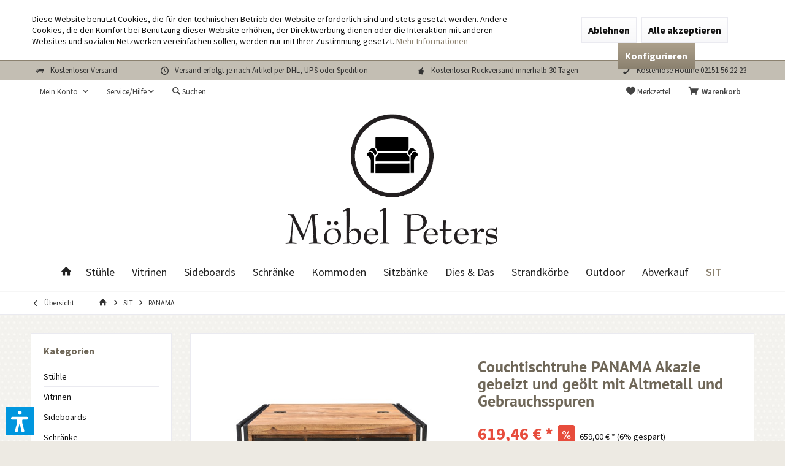

--- FILE ---
content_type: text/html; charset=UTF-8
request_url: https://shop.moebel-peters.com/sit/panama/4422/couchtischtruhe-panama-akazie-gebeizt-und-geoelt-mit-altmetall-und-gebrauchsspuren
body_size: 26407
content:
<!DOCTYPE html> <html class="no-js" lang="de" itemscope="itemscope" itemtype="https://schema.org/WebPage"> <head> <meta charset="utf-8"> <meta name="author" content=""/> <meta name="robots" content="index,follow"/> <meta name="revisit-after" content="15 days"/> <meta name="keywords" content="Die, Couchtischtruhe, Stauraum, Der, Akazie, modernen, Modell, 90, PANAMA Ein, Truhentisch, Extraklasse., In, Schubkästen, dieser, wunderschönen, bietet, reichlich, TVeitungen, Fernbedienungen, sonstigen"/> <meta name="description" content="Couchtischtruhe Akazie gebeizt und geölt mit Altmetall und Gebrauchsspuren natur mit antikschwarz 5 Schubladen"/> <meta property="og:type" content="product"/> <meta property="og:site_name" content="Möbel Peters"/> <meta property="og:url" content="https://shop.moebel-peters.com/sit/panama/4422/couchtischtruhe-panama-akazie-gebeizt-und-geoelt-mit-altmetall-und-gebrauchsspuren"/> <meta property="og:title" content="Couchtischtruhe PANAMA Akazie gebeizt und geölt mit Altmetall und Gebrauchsspuren"/> <meta property="og:description" content="Couchtischtruhe PANAMA Ein Truhentisch der Extraklasse. In den 5 Schubkästen dieser wunderschönen Couchtischtruhe bietet sich reichlich Stauraum…"/> <meta property="og:image" content="https://shop.moebel-peters.com/media/image/7d/de/7a/09294-01_01.jpg"/> <meta property="product:brand" content="SIT"/> <meta property="product:price" content="619,46"/> <meta property="product:product_link" content="https://shop.moebel-peters.com/sit/panama/4422/couchtischtruhe-panama-akazie-gebeizt-und-geoelt-mit-altmetall-und-gebrauchsspuren"/> <meta name="twitter:card" content="product"/> <meta name="twitter:site" content="Möbel Peters"/> <meta name="twitter:title" content="Couchtischtruhe PANAMA Akazie gebeizt und geölt mit Altmetall und Gebrauchsspuren"/> <meta name="twitter:description" content="Couchtischtruhe PANAMA Ein Truhentisch der Extraklasse. In den 5 Schubkästen dieser wunderschönen Couchtischtruhe bietet sich reichlich Stauraum…"/> <meta name="twitter:image" content="https://shop.moebel-peters.com/media/image/7d/de/7a/09294-01_01.jpg"/> <meta itemprop="copyrightHolder" content="Möbel Peters"/> <meta itemprop="copyrightYear" content="2014"/> <meta itemprop="isFamilyFriendly" content="True"/> <meta itemprop="image" content="https://shop.moebel-peters.com/media/image/be/5e/e8/PETERS_Moebellogo_sm.jpg"/> <meta name="viewport" content="width=device-width, initial-scale=1.0"> <meta name="mobile-web-app-capable" content="yes"> <meta name="apple-mobile-web-app-title" content="Möbel Peters"> <meta name="apple-mobile-web-app-capable" content="yes"> <meta name="apple-mobile-web-app-status-bar-style" content="default"> <link rel="apple-touch-icon-precomposed" href="/custom/plugins/TcinnLivingTheme/Resources/Themes/Frontend/LivingTheme/frontend/_public/src/img/_living/xfavicon.png.pagespeed.ic.q8wBiNml_a.webp"> <link rel="shortcut icon" href="/themes/Frontend/Responsive/frontend/_public/src/img/favicon.ico"> <meta name="msapplication-navbutton-color" content="#8b816f"/> <meta name="application-name" content="Möbel Peters"/> <meta name="msapplication-starturl" content="https://shop.moebel-peters.com/"/> <meta name="msapplication-window" content="width=1024;height=768"/> <meta name="msapplication-TileImage" content="/custom/plugins/TcinnLivingTheme/Resources/Themes/Frontend/LivingTheme/frontend/_public/src/img/_living/favicon.png"> <meta name="msapplication-TileColor" content="#8b816f"> <meta name="theme-color" content="#8b816f"/> <link rel="canonical" href="https://shop.moebel-peters.com/sit/panama/4422/couchtischtruhe-panama-akazie-gebeizt-und-geoelt-mit-altmetall-und-gebrauchsspuren"/> <title itemprop="name">Couchtischtruhe PANAMA Akazie gebeizt und geölt mit Altmetall und Gebrauchsspuren | PANAMA | SIT | Möbel Peters</title> <link href="/web/cache/1762955048_0e0677b2ce165534ebf49399816bee08.css" media="all" rel="stylesheet" type="text/css"/> <style type="text/css"> .sales-bar-collapse--content::after { background-image: url(https://shop.moebel-peters.com/media/image/8c/4d/c2/Mobel-Peters-Shop-Angebot-Hintergrund-520-x-50-px-350-x-40-px.jpg);} </style> <script>dataLayer=window.dataLayer||[];dataLayer.push({ecommerce:null});dataLayer.push({"pageTitle":"Couchtischtruhe PANAMA Akazie gebeizt und ge\u00f6lt mit Altmetall und Gebrauchsspuren | PANAMA | SIT | M\u00f6bel Peters","pageCategory":"Detail","pageSubCategory":"","pageCategoryID":53,"productCategoryPath":"","pageSubCategoryID":"","pageCountryCode":"de_DE","pageLanguageCode":"de","pageVersion":1,"pageTestVariation":"1","pageValue":1,"pageAttributes":"1","productID":4422,"productStyleID":"","productEAN":"4055195929403","productName":"Couchtischtruhe PANAMA Akazie gebeizt und ge\u00f6lt mit Altmetall und Gebrauchsspuren","productPrice":"619.46","productCategory":null,"productCurrency":"EUR","productColor":"","productRealColor":"","productSku":"09294-01"});dataLayer.push({"event":"view_item","ecommerce":{"currency":"EUR","value":"619.46","items":[{"item_id":"09294-01","item_name":"Couchtischtruhe PANAMA Akazie gebeizt und ge\u00f6lt mit Altmetall und Gebrauchsspuren","affiliation":"M\u00f6bel Peters","index":0,"item_brand":"SIT","item_list_id":53,"item_list_name":"Category","price":"619.46","quantity":1,"item_category":"SIT","item_category1":"PANAMA"}]}});</script> <script>(function(w,d,s,l,i){w[l]=w[l]||[];w[l].push({'gtm.start':new Date().getTime(),event:'gtm.js'});var f=d.getElementsByTagName(s)[0],j=d.createElement(s),dl=l!='dataLayer'?'&l='+l:'';j.async=true;j.src='https://www.googletagmanager.com/gtm.js?id='+i+dl;f.parentNode.insertBefore(j,f);})(window,document,'script','dataLayer','GTM-PF64JRNC');</script> <script>(function(w,d,s,l,i){w[l]=w[l]||[];w[l].push({'gtm.start':new Date().getTime(),event:'gtm.js'});var f=d.getElementsByTagName(s)[0],j=d.createElement(s),dl=l!='dataLayer'?'&l='+l:'';j.async=true;j.src='https://www.googletagmanager.com/gtm.js?id='+i+dl;f.parentNode.insertBefore(j,f);})(window,document,'script','dataLayer','AW-833280059');</script> <script>var dv_accessibility_options={"language":"de","standardToolPosition":6,"openToolKey":"ctrlQ","filters":{"height":"","displayBlock":".cart--amount,.cart--display,.cart--quantity","lineHeight":".account--display,.filter-panel--title,.navigation--signin-btn,.cart--amount,.cookie-permission--decline-button,.cookie-permission--configure-button,.cart--display","wrapInput":".main-search--form"},"enabledModules":{"keyboardNav":"1","contrast":"1","highlightLinks":"1","biggerText":"1","textSpacing":"1","legibleFonts":"1","bigCursor":"1","readingGuide":"1","tooltips":"1","pauseAnimations":"1"},"enableResetButton":"1","enablePageStructureButton":"1","enablePositionButton":"1","moduleKeyboardNav":{"frameColor":"#ff0000"},"moduleContrast":{"useInverseColors":"1","useDarkContrast":"1","useLightContrast":"1","useDesaturate":"1"},"moduleHighlightLinks":{"color":"#ffff00","background":"#00d1113a","highlightColor":"#000000"},"moduleLegibleFonts":["dvaccess-legible-fonts","dvaccess-legible-fonts-1"],"moduleBigCursor":{"imageURL":"[data-uri]"},"moduleReadingGuide":{"color":"#ff0000","background":"#000000","readingGuideColor":"#ff0000"},"snippets":{"copyright":"powered by <a href=https://designverign.de target=_blank rel=noopener title=designverign>designverign</a>","app.toggle.label":"Accessibility Tool ausklappen","menu.title":"Barrierefrei Hilfswerkzeuge","menu.button.move":"Icon verschieben","menu.button.page-structure":"Seiten-Struktur","menu.button.reset":"Zur\u00fccksetzen","menu.header.headers":"\u00dcberschriften","menu.header.landmarks":"Landmarks","menu.header.links":"Links","menu.position.left-top":"links oben","menu.position.left-center":"links zentriert","menu.position.left-bottom":"links unten","menu.position.right-top":"rechts oben","menu.position.right-center":"rechts mitte","menu.position.right-bottom":"rechts unten","menu.position.center-top":"mitte oben","menu.position.center-bottom":"mitte unten","module.button.bigger-text":"Gr\u00f6\u00dferer Text","module.button.bigger-text.0":"Gr\u00f6\u00dferer Text","module.button.bigger-text.1":"Gr\u00f6\u00dferer Text","module.button.bigger-text.2":"Gr\u00f6\u00dferer Text","module.button.bigger-text.3":"Gr\u00f6\u00dferer Text","module.button.cursor":"Mauszeiger","module.button.cursor.0":"Gro\u00dfer Mauszeiger","module.button.contrast":"Kontrast +","module.button.contrast.0":"Invertierte Farben","module.button.contrast.1":"Dunkler Kontrast","module.button.contrast.2":"Heller Kontrast","module.button.contrast.3":"Schwarz-Wei\u00df","module.button.highlight-links":"Links hervorheben","module.button.keyboard-nav":"Navigation per Tab-Taste","module.button.legible-fonts":"Schriftart","module.button.legible-fonts.0":"Lesbare Schriftart","module.button.legible-fonts.1":"Legasthenie freundlich","module.button.pause-animations":"Animationen pausieren","module.button.pause-animations.0":"Animationen abspielen","module.button.reading-guide":"Lese-F\u00fchrung","module.button.reading-guide.0":"Lese-F\u00fchrung","module.button.reading-guide.1":"Lese-F\u00fchrung","module.button.reading-guide.modal-title":"Hinweis","module.button.reading-guide.modal-text":"Tippen Sie kurz auf dem Bildschirm um die Lesef\u00fchrung auszurichten.","module.button.reading-guide.modal-button-text":"Verstanden","module.button.text-spacing":"Zeichen-Abstand","module.button.text-spacing.0":"Kleiner Abstand","module.button.text-spacing.1":"Moderater Abstand","module.button.text-spacing.2":"Gro\u00dfer Abstand","module.button.tooltips":"Zus\u00e4tzliche Beschreibung"},"reloadOnXHR":false};</script> <link href="/custom/plugins/VerignDvAccessibility/Resources/public/css/dvaccess.min.css+shopwareaccess.css.pagespeed.cc.iVeSCSWr9M.css" media="all" rel="stylesheet" type="text/css"/>  </head> <body class=" is--ctl-detail is--act-index tcinntheme themeware-living layout-fullwidth-boxed gwfont1 gwfont2 headtyp-2 header-2 no-sticky amazon-pay-listing-buttons ">  <noscript> <iframe src="https://www.googletagmanager.com/ns.html?id=GTM-PF64JRNC" height="0" width="0" style="display:none;visibility:hidden"> </iframe> </noscript> <noscript> <iframe src="https://www.googletagmanager.com/ns.html?id=AW-833280059" height="0" width="0" style="display:none;visibility:hidden"> </iframe> </noscript>  <div data-paypalUnifiedMetaDataContainer="true" data-paypalUnifiedRestoreOrderNumberUrl="https://shop.moebel-peters.com/widgets/PaypalUnifiedOrderNumber/restoreOrderNumber" class="is--hidden"> </div> <div class="page-wrap--cookie-permission is--hidden" data-cookie-permission="true" data-urlPrefix="https://shop.moebel-peters.com/" data-title="Cookie-Richtlinien" data-cookieTimeout="60" data-shopId="1"> <div class="cookie-permission--container cookie-mode--1"> <div class="cookie-permission--content cookie-permission--extra-button"> Diese Website benutzt Cookies, die für den technischen Betrieb der Website erforderlich sind und stets gesetzt werden. Andere Cookies, die den Komfort bei Benutzung dieser Website erhöhen, der Direktwerbung dienen oder die Interaktion mit anderen Websites und sozialen Netzwerken vereinfachen sollen, werden nur mit Ihrer Zustimmung gesetzt. <a title="Mehr&nbsp;Informationen" class="cookie-permission--privacy-link" href="https://shop.moebel-peters.com/datenschutzerklaerung"> Mehr&nbsp;Informationen </a> </div> <div class="cookie-permission--button cookie-permission--extra-button"> <a href="#" class="cookie-permission--decline-button btn is--large is--center"> Ablehnen </a> <a href="#" class="cookie-permission--accept-button btn is--large is--center"> Alle akzeptieren </a> <a href="#" class="cookie-permission--configure-button btn is--primary is--large is--center" data-openConsentManager="true"> Konfigurieren </a> </div> </div> </div> <div class="swag-cookie-permission" data-cookieForwardTo="www.moebel-peters.com" data-shopId="1" data-cookiePermissionUrl="/widgets/SwagCookiePermission/isAffectedUser" data-cookieMode="2"> <div class="cookie-bar" style="display: none; background-color:#0000FF"> <p class="bar--paragraph">Diese Seite benötigt Cookies. Sind Sie mit der Nutzung von Cookies einverstanden? <a href="#" class="cp-enable cp-btn" title="Ja"> <span class="cp-yes-icon cp-icon"></span> <span class="cp-btn-label">Ja</span> </a> <a href="#" class="cp-disable cp-btn" title="Nein"> <span class="cp-no-icon cp-icon"></span> <span class="cp-btn-label">Nein</span> </a> </p> </div> </div> <div class="page-wrap"> <noscript class="noscript-main"> <div class="alert is--warning"> <div class="alert--icon"> <i class="icon--element icon--warning"></i> </div> <div class="alert--content"> Um M&#xF6;bel&#x20;Peters in vollem Umfang nutzen zu k&ouml;nnen, empfehlen wir Ihnen Javascript in Ihrem Browser zu aktiveren. </div> </div> </noscript> <div class="sales-bar sales-bar--top visible--all-pages sale-bar-hidden zenit--visible-xs zenit--visible-s zenit--visible-m zenit--visible-l zenit--visible-xl"> <div class="sales-bar-collapse--header" data-sales-bar-collapse="true"> <span class="sales-bar-collapse--toggler"></span> </div> <div class="sales-bar-collapse--content"> <div class="container"> <div class="sales-bar--inner block-group has--btn has--countdown"> <div class="block sales--column column--text"> <div class="column--inner"> <ul class="bxslider-sales" data-pause="4000" data-speed="500"> <li>Jetzt aber... nur bis 02.11.2025 Halloween...</li> <li>9% Sonderrabatt auf alles... </li> </ul> </div> </div> <div class="block sales--column column--btn"> <div class="column--inner"> <a href="https://shop.moebel-peters.com/cat/index/sCategory/17" title="" class="btn btn-sale" target="_self">Direkt zu unseren Angeboten</a> </div> </div> <div class="block sales--column column--countdown"> <div class="column--inner"> <div class="countdown--header"> <div class="countdown--title offers-in">Angebote <strong>in</strong>:</div> <div class="countdown--title offers-for">Angebote <strong>noch</strong>:</div> </div> <div id="saleClock" class="countdown block-group" data-startDate="2025-10-29T09:45:00" data-endDate="2025-11-02T23:00:00" data-format="totalDays"> </div> </div> </div> <div class="block column--info"> <div class="column--inner"> <p>viele sofort lieferbar...</p> </div> </div> </div> </div> </div> </div> <header class="header-main mobil-usp"> <div class="topbar--features"> <div> <div class="feature-1 b280 b478 b767 b1023 b1259"><i class="icon--truck"></i><span>Kostenloser Versand </span></div> <div class="feature-2 b767 b1023 b1259"><i class="icon--clock"></i><span>Versand erfolgt je nach Artikel per DHL, UPS oder Spedition </span></div> <div class="feature-3 b1023 b1259"><i class="icon--thumbsup"></i><span>Kostenloser Rückversand innerhalb 30 Tagen </span></div> <div class="feature-4 b1259"><i class="icon--phone"></i><span>Kostenlose Hotline 02151 56 22 23</span></div> </div> </div> <div class="topbar top-bar"> <div class="logo--mobile" role="banner"> <a class="logo--link" href="https://shop.moebel-peters.com/" title="Möbel Peters - zur Startseite wechseln"> <picture> <source srcset="https://shop.moebel-peters.com/media/image/be/5e/e8/PETERS_Moebellogo_sm.jpg" media="(min-width: 78.75em)"> <source srcset="https://shop.moebel-peters.com/media/image/d7/9f/be/PETERS_Moebellogo_RZ1.jpg" media="(min-width: 64em)"> <source srcset="https://shop.moebel-peters.com/media/image/be/5e/e8/PETERS_Moebellogo_sm.jpg" media="(min-width: 48em)"> <img srcset="https://shop.moebel-peters.com/media/image/d7/9f/be/xPETERS_Moebellogo_RZ1.jpg.pagespeed.ic.QrZQQ-cZ5U.webp" alt="Möbel Peters - zur Startseite wechseln" title="Möbel Peters - zur Startseite wechseln"/> </picture> </a> </div> <div class="top-bar--navigation" role="menubar"> <div class="navigation--entry entry--menu-left" role="menuitem"> <a class="entry--link entry--trigger is--icon-left" href="#offcanvas--left" data-offcanvas="true" data-offCanvasSelector=".sidebar-main"> <i class="icon--menu"></i> <span class="menu--name">Menü</span> </a> </div>    <div class="navigation--entry entry--cart" role="menuitem"> <a class="is--icon-left cart--link titletooltip" href="https://shop.moebel-peters.com/checkout/cart" title="Warenkorb"> <i class="icon--basket"></i> <span class="cart--display"> Warenkorb </span> <span class="badge is--minimal cart--quantity is--hidden">0</span> </a> <div class="ajax-loader">&nbsp;</div> </div> <div class="navigation--entry entry--notepad" role="menuitem"> <a href="https://shop.moebel-peters.com/note" title="Merkzettel"> <i class="icon--heart"></i> <span class="notepad--name"> Merkzettel </span> </a> </div> <div id="useraccountmenu" title="Kundenkonto" class="navigation--entry account-dropdown has--drop-down" role="menuitem" data-offcanvas="true" data-offcanvasselector=".account-dropdown-container"> <span class="account--display"> <i class="icon--account"></i> <span class="name--account">Mein Konto</span> </span> <div class="account-dropdown-container"> <div class="entry--close-off-canvas"> <a href="#close-account-menu" class="account--close-off-canvas" title="Menü schließen"> Menü schließen <i class="icon--arrow-right"></i> </a> </div> <span>Kundenkonto</span> <a href="https://shop.moebel-peters.com/account" title="Mein Konto" class="anmelden--button btn is--primary service--link">Anmelden</a> <div class="registrieren-container">oder <a href="https://shop.moebel-peters.com/account" title="Mein Konto" class="service--link">registrieren</a></div> <div class="infotext-container">Nach der Anmeldung, können Sie hier auf Ihren Kundenbereich zugreifen.</div> </div> </div>  <div class="navigation--entry entry--service has--drop-down" role="menuitem" aria-haspopup="true" data-drop-down-menu="true"> <span class="service--display">Service/Hilfe</span>  <ul class="service--list is--rounded" role="menu"> <li class="service--entry" role="menuitem"> <a class="service--link" href="https://shop.moebel-peters.com/ueber-uns" title="Über uns"> Über uns </a> </li> <li class="service--entry" role="menuitem"> <a class="service--link" href="https://shop.moebel-peters.com/kontaktformular" title="Kontakt" target="_self"> Kontakt </a> </li> <li class="service--entry" role="menuitem"> <a class="service--link" href="https://shop.moebel-peters.com/widerrufsbelehrung" title="Widerrufsbelehrung"> Widerrufsbelehrung </a> </li> <li class="service--entry" role="menuitem"> <a class="service--link" href="https://shop.moebel-peters.com/datenschutzerklaerung" title="Datenschutzerklärung"> Datenschutzerklärung </a> </li> <li class="service--entry" role="menuitem"> <a class="service--link" href="https://shop.moebel-peters.com/allgemeine-geschaeftsbedingungen" title="Allgemeine Geschäftsbedingungen" target="_Self"> Allgemeine Geschäftsbedingungen </a> </li> <li class="service--entry" role="menuitem"> <a class="service--link" href="https://shop.moebel-peters.com/impressum" title="Impressum"> Impressum </a> </li> </ul>  </div> <div class="navigation--entry entry--search" role="menuitem"> <span class="entry--link entry--trigger titletooltip" title="Suchen"> <i class="icon--search"></i> <span class="search--display">Suchen</span> </span> </div> <div class="navigation--entry entry--compare is--hidden" role="menuitem" aria-haspopup="true" data-drop-down-menu="true"> <div>   </div> </div> </div> </div> <div id="header--searchform" class="typ1" data-search="true" aria-haspopup="true"> <form action="/search" method="get" class="main-search--form"> <input type="search" name="sSearch" class="main-search--field" autocomplete="off" autocapitalize="off" placeholder="Suchbegriff..." maxlength="30"/> <button type="submit" class="main-search--button"> <i class="icon--search"></i> <span class="main-search--text"></span> </button> <div class="form--ajax-loader">&nbsp;</div> <div class="main-search--results column-2"></div> </form> </div> <div class="headbar"> <div class="headbar-container"> <div class="topmenu"> <div class="logo hover-typ-1" role="banner"> <a class="logo--link" href="https://shop.moebel-peters.com/" title="Möbel Peters - zur Startseite wechseln"> <picture> <source srcset="https://shop.moebel-peters.com/media/image/be/5e/e8/PETERS_Moebellogo_sm.jpg" media="(min-width: 78.75em)"> <source srcset="https://shop.moebel-peters.com/media/image/d7/9f/be/PETERS_Moebellogo_RZ1.jpg" media="(min-width: 64em)"> <source srcset="https://shop.moebel-peters.com/media/image/be/5e/e8/PETERS_Moebellogo_sm.jpg" media="(min-width: 48em)"> <img srcset="https://shop.moebel-peters.com/media/image/d7/9f/be/xPETERS_Moebellogo_RZ1.jpg.pagespeed.ic.QrZQQ-cZ5U.webp" alt="Möbel Peters - zur Startseite wechseln"/> </picture> </a> </div> <nav class="navigation-main hide-kategorie-button hover-typ-0 font-family-primary" data-tc-menu-headline="false" data-tc-menu-text="false"> <div data-menu-scroller="true" data-listSelector=".navigation--list.container" data-viewPortSelector=".navigation--list-wrapper" data-stickyMenu="true" data-stickyMenuTablet="1" data-stickyMenuPhone="0" data-stickyMenuPosition="400" data-stickyMenuDuration="300"> <div class="navigation--list-wrapper"> <ul class="navigation--list container" role="menubar" itemscope="itemscope" itemtype="https://schema.org/SiteNavigationElement"> <li class="navigation--entry is--home homeiconlink" role="menuitem"> <a class="navigation--link is--first" href="https://shop.moebel-peters.com/" title="Home" itemprop="url"> <i itemprop="name" class="icon--house"></i> </a> </li><li class="navigation--entry" role="menuitem"><a class="navigation--link" href="https://shop.moebel-peters.com/stuehle/" title="Stühle" aria-label="Stühle" itemprop="url"><span itemprop="name">Stühle</span></a></li><li class="navigation--entry" role="menuitem"><a class="navigation--link" href="https://shop.moebel-peters.com/vitrinen/" title="Vitrinen" aria-label="Vitrinen" itemprop="url"><span itemprop="name">Vitrinen</span></a></li><li class="navigation--entry" role="menuitem"><a class="navigation--link" href="https://shop.moebel-peters.com/sideboards/" title="Sideboards" aria-label="Sideboards" itemprop="url"><span itemprop="name">Sideboards</span></a></li><li class="navigation--entry" role="menuitem"><a class="navigation--link" href="https://shop.moebel-peters.com/schraenke/" title="Schränke" aria-label="Schränke" itemprop="url"><span itemprop="name">Schränke</span></a></li><li class="navigation--entry" role="menuitem"><a class="navigation--link" href="https://shop.moebel-peters.com/kommoden/" title="Kommoden" aria-label="Kommoden" itemprop="url"><span itemprop="name">Kommoden</span></a></li><li class="navigation--entry" role="menuitem"><a class="navigation--link" href="https://shop.moebel-peters.com/sitzbaenke/" title="Sitzbänke " aria-label="Sitzbänke " itemprop="url"><span itemprop="name">Sitzbänke </span></a></li><li class="navigation--entry" role="menuitem"><a class="navigation--link" href="https://shop.moebel-peters.com/dies-das/" title="Dies & Das" aria-label="Dies & Das" itemprop="url"><span itemprop="name">Dies & Das</span></a></li><li class="navigation--entry" role="menuitem"><a class="navigation--link" href="https://shop.moebel-peters.com/strandkoerbe/" title="Strandkörbe" aria-label="Strandkörbe" itemprop="url"><span itemprop="name">Strandkörbe</span></a></li><li class="navigation--entry" role="menuitem"><a class="navigation--link" href="https://shop.moebel-peters.com/outdoor/" title="Outdoor" aria-label="Outdoor" itemprop="url"><span itemprop="name">Outdoor</span></a></li><li class="navigation--entry" role="menuitem"><a class="navigation--link" href="https://shop.moebel-peters.com/abverkauf/" title="Abverkauf " aria-label="Abverkauf " itemprop="url"><span itemprop="name">Abverkauf </span></a></li><li class="navigation--entry is--active" role="menuitem"><a class="navigation--link is--active" href="https://shop.moebel-peters.com/cat/index/sCategory/17" title="SIT" aria-label="SIT" itemprop="url"><span itemprop="name">SIT</span></a></li> </ul> </div> <div class="advanced-menu" data-advanced-menu="true" data-hoverDelay="0"> <div class="menu--container"> <div class="button-container"> <a href="https://shop.moebel-peters.com/stuehle/" class="button--category" aria-label="Zur Kategorie Stühle" title="Zur Kategorie Stühle"> <i class="icon--arrow-right"></i> Zur Kategorie Stühle </a> <span class="button--close"> <i class="icon--cross"></i> </span> </div> </div> <div class="menu--container"> <div class="button-container"> <a href="https://shop.moebel-peters.com/vitrinen/" class="button--category" aria-label="Zur Kategorie Vitrinen" title="Zur Kategorie Vitrinen"> <i class="icon--arrow-right"></i> Zur Kategorie Vitrinen </a> <span class="button--close"> <i class="icon--cross"></i> </span> </div> </div> <div class="menu--container"> <div class="button-container"> <a href="https://shop.moebel-peters.com/sideboards/" class="button--category" aria-label="Zur Kategorie Sideboards" title="Zur Kategorie Sideboards"> <i class="icon--arrow-right"></i> Zur Kategorie Sideboards </a> <span class="button--close"> <i class="icon--cross"></i> </span> </div> </div> <div class="menu--container"> <div class="button-container"> <a href="https://shop.moebel-peters.com/schraenke/" class="button--category" aria-label="Zur Kategorie Schränke" title="Zur Kategorie Schränke"> <i class="icon--arrow-right"></i> Zur Kategorie Schränke </a> <span class="button--close"> <i class="icon--cross"></i> </span> </div> </div> <div class="menu--container"> <div class="button-container"> <a href="https://shop.moebel-peters.com/kommoden/" class="button--category" aria-label="Zur Kategorie Kommoden" title="Zur Kategorie Kommoden"> <i class="icon--arrow-right"></i> Zur Kategorie Kommoden </a> <span class="button--close"> <i class="icon--cross"></i> </span> </div> </div> <div class="menu--container"> <div class="button-container"> <a href="https://shop.moebel-peters.com/sitzbaenke/" class="button--category" aria-label="Zur Kategorie Sitzbänke " title="Zur Kategorie Sitzbänke "> <i class="icon--arrow-right"></i> Zur Kategorie Sitzbänke </a> <span class="button--close"> <i class="icon--cross"></i> </span> </div> </div> <div class="menu--container"> <div class="button-container"> <a href="https://shop.moebel-peters.com/dies-das/" class="button--category" aria-label="Zur Kategorie Dies &amp; Das" title="Zur Kategorie Dies &amp; Das"> <i class="icon--arrow-right"></i> Zur Kategorie Dies & Das </a> <span class="button--close"> <i class="icon--cross"></i> </span> </div> </div> <div class="menu--container"> <div class="button-container"> <a href="https://shop.moebel-peters.com/strandkoerbe/" class="button--category" aria-label="Zur Kategorie Strandkörbe" title="Zur Kategorie Strandkörbe"> <i class="icon--arrow-right"></i> Zur Kategorie Strandkörbe </a> <span class="button--close"> <i class="icon--cross"></i> </span> </div> </div> <div class="menu--container"> <div class="button-container"> <a href="https://shop.moebel-peters.com/outdoor/" class="button--category" aria-label="Zur Kategorie Outdoor" title="Zur Kategorie Outdoor"> <i class="icon--arrow-right"></i> Zur Kategorie Outdoor </a> <span class="button--close"> <i class="icon--cross"></i> </span> </div> </div> <div class="menu--container"> <div class="button-container"> <a href="https://shop.moebel-peters.com/abverkauf/" class="button--category" aria-label="Zur Kategorie Abverkauf " title="Zur Kategorie Abverkauf "> <i class="icon--arrow-right"></i> Zur Kategorie Abverkauf </a> <span class="button--close"> <i class="icon--cross"></i> </span> </div> <div class="content--wrapper has--teaser"> <div class="menu--teaser" style="width: 100%;"> <div class="teaser--text"> Wir brauchen Platz, unsere Sonderpreis Artikel finden Sie hier! Immer wechselnd je nach Lagerbestand.&nbsp; <a class="teaser--text-link" href="https://shop.moebel-peters.com/abverkauf/" aria-label="mehr erfahren" title="mehr erfahren"> mehr erfahren </a> </div> </div> </div> </div> <div class="menu--container"> <div class="button-container"> <a href="https://shop.moebel-peters.com/cat/index/sCategory/17" class="button--category" aria-label="Zur Kategorie SIT" title="Zur Kategorie SIT"> <i class="icon--arrow-right"></i> Zur Kategorie SIT </a> <span class="button--close"> <i class="icon--cross"></i> </span> </div> <div class="content--wrapper has--content"> <ul class="menu--list menu--level-0 columns--4" style="width: 100%;"> <li class="menu--list-item item--level-0" style="width: 100%"> <a href="https://shop.moebel-peters.com/sit/airman/" class="menu--list-item-link" aria-label="AIRMAN" title="AIRMAN">AIRMAN</a> </li> <li class="menu--list-item item--level-0" style="width: 100%"> <a href="https://shop.moebel-peters.com/sit/albera/" class="menu--list-item-link" aria-label="ALBERA" title="ALBERA">ALBERA</a> </li> <li class="menu--list-item item--level-0" style="width: 100%"> <a href="https://shop.moebel-peters.com/sit/almirah/" class="menu--list-item-link" aria-label="ALMIRAH" title="ALMIRAH">ALMIRAH</a> </li> <li class="menu--list-item item--level-0" style="width: 100%"> <a href="https://shop.moebel-peters.com/sit/bali/" class="menu--list-item-link" aria-label="BALI" title="BALI">BALI</a> </li> <li class="menu--list-item item--level-0" style="width: 100%"> <a href="https://shop.moebel-peters.com/sit/banda/" class="menu--list-item-link" aria-label="BANDA" title="BANDA">BANDA</a> </li> <li class="menu--list-item item--level-0" style="width: 100%"> <a href="https://shop.moebel-peters.com/sit/bubbles/" class="menu--list-item-link" aria-label="BUBBLES" title="BUBBLES">BUBBLES</a> </li> <li class="menu--list-item item--level-0" style="width: 100%"> <a href="https://shop.moebel-peters.com/sit/bett/" class="menu--list-item-link" aria-label="Bett" title="Bett">Bett</a> </li> <li class="menu--list-item item--level-0" style="width: 100%"> <a href="https://shop.moebel-peters.com/sit/blumenhocker/" class="menu--list-item-link" aria-label="Blumenhocker" title="Blumenhocker">Blumenhocker</a> </li> <li class="menu--list-item item--level-0" style="width: 100%"> <a href="https://shop.moebel-peters.com/sit/cane/" class="menu--list-item-link" aria-label="CANE" title="CANE">CANE</a> </li> <li class="menu--list-item item--level-0" style="width: 100%"> <a href="https://shop.moebel-peters.com/sit/carved/" class="menu--list-item-link" aria-label="CARVED" title="CARVED">CARVED</a> </li> <li class="menu--list-item item--level-0" style="width: 100%"> <a href="https://shop.moebel-peters.com/sit/coral/" class="menu--list-item-link" aria-label="CORAL" title="CORAL">CORAL</a> </li> <li class="menu--list-item item--level-0" style="width: 100%"> <a href="https://shop.moebel-peters.com/sit/cork/" class="menu--list-item-link" aria-label="CORK" title="CORK">CORK</a> </li> <li class="menu--list-item item--level-0" style="width: 100%"> <a href="https://shop.moebel-peters.com/sit/corsica/" class="menu--list-item-link" aria-label="CORSICA" title="CORSICA">CORSICA</a> </li> <li class="menu--list-item item--level-0" style="width: 100%"> <a href="https://shop.moebel-peters.com/sit/croco/" class="menu--list-item-link" aria-label="CROCO" title="CROCO">CROCO</a> </li> <li class="menu--list-item item--level-0" style="width: 100%"> <a href="https://shop.moebel-peters.com/sit/couchtisch/" class="menu--list-item-link" aria-label="Couchtisch" title="Couchtisch">Couchtisch</a> </li> <li class="menu--list-item item--level-0" style="width: 100%"> <a href="https://shop.moebel-peters.com/sit/daipur/" class="menu--list-item-link" aria-label="DAIPUR" title="DAIPUR">DAIPUR</a> </li> <li class="menu--list-item item--level-0" style="width: 100%"> <a href="https://shop.moebel-peters.com/sit/essgruppe/" class="menu--list-item-link" aria-label="Essgruppe" title="Essgruppe">Essgruppe</a> </li> <li class="menu--list-item item--level-0" style="width: 100%"> <a href="https://shop.moebel-peters.com/sit/fiume/" class="menu--list-item-link" aria-label="FIUME" title="FIUME">FIUME</a> </li> <li class="menu--list-item item--level-0" style="width: 100%"> <a href="https://shop.moebel-peters.com/sit/fridge/" class="menu--list-item-link" aria-label="FRIDGE" title="FRIDGE">FRIDGE</a> </li> <li class="menu--list-item item--level-0" style="width: 100%"> <a href="https://shop.moebel-peters.com/sit/frigo/" class="menu--list-item-link" aria-label="FRIGO" title="FRIGO">FRIGO</a> </li> <li class="menu--list-item item--level-0" style="width: 100%"> <a href="https://shop.moebel-peters.com/sit/goa/" class="menu--list-item-link" aria-label="GOA" title="GOA">GOA</a> </li> <li class="menu--list-item item--level-0" style="width: 100%"> <a href="https://shop.moebel-peters.com/sit/garderobe/" class="menu--list-item-link" aria-label="Garderobe" title="Garderobe">Garderobe</a> </li> <li class="menu--list-item item--level-0" style="width: 100%"> <a href="https://shop.moebel-peters.com/sit/garten/" class="menu--list-item-link" aria-label="Garten" title="Garten">Garten</a> </li> <li class="menu--list-item item--level-0" style="width: 100%"> <a href="https://shop.moebel-peters.com/sit/iron/" class="menu--list-item-link" aria-label="IRON" title="IRON">IRON</a> </li> <li class="menu--list-item item--level-0" style="width: 100%"> <a href="https://shop.moebel-peters.com/sit/jupiter/" class="menu--list-item-link" aria-label="JUPITER" title="JUPITER">JUPITER</a> </li> <li class="menu--list-item item--level-0" style="width: 100%"> <a href="https://shop.moebel-peters.com/sit/knob/" class="menu--list-item-link" aria-label="KNOB" title="KNOB">KNOB</a> </li> <li class="menu--list-item item--level-0" style="width: 100%"> <a href="https://shop.moebel-peters.com/sit/kommode/" class="menu--list-item-link" aria-label="Kommode" title="Kommode">Kommode</a> </li> <li class="menu--list-item item--level-0" style="width: 100%"> <a href="https://shop.moebel-peters.com/sit/lakadee/" class="menu--list-item-link" aria-label="LAKADEE" title="LAKADEE">LAKADEE</a> </li> <li class="menu--list-item item--level-0" style="width: 100%"> <a href="https://shop.moebel-peters.com/sit/mailbox/" class="menu--list-item-link" aria-label="MAILBOX" title="MAILBOX">MAILBOX</a> </li> <li class="menu--list-item item--level-0" style="width: 100%"> <a href="https://shop.moebel-peters.com/sit/mid-century/" class="menu--list-item-link" aria-label="MID CENTURY" title="MID CENTURY">MID CENTURY</a> </li> <li class="menu--list-item item--level-0" style="width: 100%"> <a href="https://shop.moebel-peters.com/sit/mox/" class="menu--list-item-link" aria-label="MOX" title="MOX">MOX</a> </li> <li class="menu--list-item item--level-0" style="width: 100%"> <a href="https://shop.moebel-peters.com/sit/namur/" class="menu--list-item-link" aria-label="NAMUR" title="NAMUR">NAMUR</a> </li> <li class="menu--list-item item--level-0" style="width: 100%"> <a href="https://shop.moebel-peters.com/sit/natural-edge/" class="menu--list-item-link" aria-label="NATURAL EDGE" title="NATURAL EDGE">NATURAL EDGE</a> </li> <li class="menu--list-item item--level-0" style="width: 100%"> <a href="https://shop.moebel-peters.com/sit/nachtkommode/" class="menu--list-item-link" aria-label="Nachtkommode" title="Nachtkommode">Nachtkommode</a> </li> <li class="menu--list-item item--level-0" style="width: 100%"> <a href="https://shop.moebel-peters.com/sit/old-pine/" class="menu--list-item-link" aria-label="OLD PINE" title="OLD PINE">OLD PINE</a> </li> <li class="menu--list-item item--level-0" style="width: 100%"> <a href="https://shop.moebel-peters.com/sit/panama/" class="menu--list-item-link" aria-label="PANAMA" title="PANAMA">PANAMA</a> </li> <li class="menu--list-item item--level-0" style="width: 100%"> <a href="https://shop.moebel-peters.com/sit/peetal/" class="menu--list-item-link" aria-label="PEETAL" title="PEETAL">PEETAL</a> </li> <li class="menu--list-item item--level-0" style="width: 100%"> <a href="https://shop.moebel-peters.com/sit/rattan/" class="menu--list-item-link" aria-label="RATTAN" title="RATTAN">RATTAN</a> </li> <li class="menu--list-item item--level-0" style="width: 100%"> <a href="https://shop.moebel-peters.com/sit/riverboat/" class="menu--list-item-link" aria-label="RIVERBOAT" title="RIVERBOAT">RIVERBOAT</a> </li> <li class="menu--list-item item--level-0" style="width: 100%"> <a href="https://shop.moebel-peters.com/sit/romanteaka/" class="menu--list-item-link" aria-label="ROMANTEAKA" title="ROMANTEAKA">ROMANTEAKA</a> </li> <li class="menu--list-item item--level-0" style="width: 100%"> <a href="https://shop.moebel-peters.com/sit/rustic/" class="menu--list-item-link" aria-label="RUSTIC" title="RUSTIC">RUSTIC</a> </li> <li class="menu--list-item item--level-0" style="width: 100%"> <a href="https://shop.moebel-peters.com/sit/regal/" class="menu--list-item-link" aria-label="Regal" title="Regal">Regal</a> </li> <li class="menu--list-item item--level-0" style="width: 100%"> <a href="https://shop.moebel-peters.com/sit/samba/" class="menu--list-item-link" aria-label="SAMBA" title="SAMBA">SAMBA</a> </li> <li class="menu--list-item item--level-0" style="width: 100%"> <a href="https://shop.moebel-peters.com/sit/sanam/" class="menu--list-item-link" aria-label="SANAM" title="SANAM">SANAM</a> </li> <li class="menu--list-item item--level-0" style="width: 100%"> <a href="https://shop.moebel-peters.com/sit/seadrift/" class="menu--list-item-link" aria-label="SEADRIFT" title="SEADRIFT">SEADRIFT</a> </li> <li class="menu--list-item item--level-0" style="width: 100%"> <a href="https://shop.moebel-peters.com/sit/sidney/" class="menu--list-item-link" aria-label="SIDNEY" title="SIDNEY">SIDNEY</a> </li> <li class="menu--list-item item--level-0" style="width: 100%"> <a href="https://shop.moebel-peters.com/sit/sit-chairs/" class="menu--list-item-link" aria-label="SIT&amp;CHAIRS" title="SIT&amp;CHAIRS">SIT&CHAIRS</a> </li> <li class="menu--list-item item--level-0" style="width: 100%"> <a href="https://shop.moebel-peters.com/sit/sit4sofa/" class="menu--list-item-link" aria-label="SIT4SOFA" title="SIT4SOFA">SIT4SOFA</a> </li> <li class="menu--list-item item--level-0" style="width: 100%"> <a href="https://shop.moebel-peters.com/sit/spa/" class="menu--list-item-link" aria-label="SPA" title="SPA">SPA</a> </li> <li class="menu--list-item item--level-0" style="width: 100%"> <a href="https://shop.moebel-peters.com/sit/speedway/" class="menu--list-item-link" aria-label="SPEEDWAY" title="SPEEDWAY">SPEEDWAY</a> </li> <li class="menu--list-item item--level-0" style="width: 100%"> <a href="https://shop.moebel-peters.com/sit/stone/" class="menu--list-item-link" aria-label="STONE" title="STONE">STONE</a> </li> <li class="menu--list-item item--level-0" style="width: 100%"> <a href="https://shop.moebel-peters.com/sit/schrank/" class="menu--list-item-link" aria-label="Schrank" title="Schrank">Schrank</a> </li> <li class="menu--list-item item--level-0" style="width: 100%"> <a href="https://shop.moebel-peters.com/sit/schreibtisch/" class="menu--list-item-link" aria-label="Schreibtisch" title="Schreibtisch">Schreibtisch</a> </li> <li class="menu--list-item item--level-0" style="width: 100%"> <a href="https://shop.moebel-peters.com/sit/schuhschrank/" class="menu--list-item-link" aria-label="Schuhschrank" title="Schuhschrank">Schuhschrank</a> </li> <li class="menu--list-item item--level-0" style="width: 100%"> <a href="https://shop.moebel-peters.com/sit/sideboard/" class="menu--list-item-link" aria-label="Sideboard" title="Sideboard">Sideboard</a> </li> <li class="menu--list-item item--level-0" style="width: 100%"> <a href="https://shop.moebel-peters.com/sit/stuhl/" class="menu--list-item-link" aria-label="Stuhl" title="Stuhl">Stuhl</a> </li> <li class="menu--list-item item--level-0" style="width: 100%"> <a href="https://shop.moebel-peters.com/sit/tables-co/" class="menu--list-item-link" aria-label="TABLES &amp; CO" title="TABLES &amp; CO">TABLES & CO</a> </li> <li class="menu--list-item item--level-0" style="width: 100%"> <a href="https://shop.moebel-peters.com/sit/this-that/" class="menu--list-item-link" aria-label="THIS &amp; THAT" title="THIS &amp; THAT">THIS & THAT</a> </li> <li class="menu--list-item item--level-0" style="width: 100%"> <a href="https://shop.moebel-peters.com/sit/toledo/" class="menu--list-item-link" aria-label="TOLEDO" title="TOLEDO">TOLEDO</a> </li> <li class="menu--list-item item--level-0" style="width: 100%"> <a href="https://shop.moebel-peters.com/sit/tom-tailor/" class="menu--list-item-link" aria-label="TOM TAILOR" title="TOM TAILOR">TOM TAILOR</a> </li> <li class="menu--list-item item--level-0" style="width: 100%"> <a href="https://shop.moebel-peters.com/sit/tops-tables/" class="menu--list-item-link" aria-label="TOPS &amp; TABLES" title="TOPS &amp; TABLES">TOPS & TABLES</a> </li> <li class="menu--list-item item--level-0" style="width: 100%"> <a href="https://shop.moebel-peters.com/sit/tisch/" class="menu--list-item-link" aria-label="Tisch" title="Tisch">Tisch</a> </li> <li class="menu--list-item item--level-0" style="width: 100%"> <a href="https://shop.moebel-peters.com/sit/vitrine/" class="menu--list-item-link" aria-label="Vitrine" title="Vitrine">Vitrine</a> </li> <li class="menu--list-item item--level-0" style="width: 100%"> <a href="https://shop.moebel-peters.com/sit/white-panama/" class="menu--list-item-link" aria-label="WHITE PANAMA" title="WHITE PANAMA">WHITE PANAMA</a> </li> <li class="menu--list-item item--level-0" style="width: 100%"> <a href="https://shop.moebel-peters.com/sit/wandregal/" class="menu--list-item-link" aria-label="Wandregal" title="Wandregal">Wandregal</a> </li> <li class="menu--list-item item--level-0" style="width: 100%"> <a href="https://shop.moebel-peters.com/sit/zubehoer/" class="menu--list-item-link" aria-label="Zubehör" title="Zubehör">Zubehör</a> </li> </ul> </div> </div> </div> </div> </nav> </div> </div> </div> </header> <div class="container--ajax-cart off-canvas-90" data-collapse-cart="true" data-displayMode="offcanvas"></div> <nav class="content--breadcrumb block"> <div> <a class="breadcrumb--button breadcrumb--link" href="https://shop.moebel-peters.com/sit/panama/" title="Übersicht"> <i class="icon--arrow-left"></i> <span class="breadcrumb--title">Übersicht</span> </a> <ul class="breadcrumb--list" role="menu" itemscope itemtype="https://schema.org/BreadcrumbList"> <li class="breadcrumb--entry"> <a class="breadcrumb--icon" href="https://shop.moebel-peters.com/"><i class="icon--house"></i></a> </li> <li class="breadcrumb--separator"> <i class="icon--arrow-right"></i> </li> <li role="menuitem" class="breadcrumb--entry" itemprop="itemListElement" itemscope itemtype="https://schema.org/ListItem"> <a class="breadcrumb--link" href="https://shop.moebel-peters.com/cat/index/sCategory/17" title="SIT" itemprop="item"> <link itemprop="url" href="https://shop.moebel-peters.com/cat/index/sCategory/17"/> <span class="breadcrumb--title" itemprop="name">SIT</span> </a> <meta itemprop="position" content="0"/> </li> <li role="none" class="breadcrumb--separator"> <i class="icon--arrow-right"></i> </li> <li role="menuitem" class="breadcrumb--entry is--active" itemprop="itemListElement" itemscope itemtype="https://schema.org/ListItem"> <a class="breadcrumb--link" href="https://shop.moebel-peters.com/sit/panama/" title="PANAMA" itemprop="item"> <link itemprop="url" href="https://shop.moebel-peters.com/sit/panama/"/> <span class="breadcrumb--title" itemprop="name">PANAMA</span> </a> <meta itemprop="position" content="1"/> </li> </ul> </div> </nav> <section class="content-main container block-group"> <nav class="product--navigation"> <a href="#" class="navigation--link link--prev"> <div class="link--prev-button"> <span class="link--prev-inner">Zurück</span> </div> <div class="image--wrapper"> <div class="image--container"></div> </div> </a> <a href="#" class="navigation--link link--next"> <div class="link--next-button"> <span class="link--next-inner">Vor</span> </div> <div class="image--wrapper"> <div class="image--container"></div> </div> </a> </nav> <div class="content-main--inner"> <div id='cookie-consent' class='off-canvas is--left block-transition' data-cookie-consent-manager='true' data-cookieTimeout='60'> <div class='cookie-consent--header cookie-consent--close'> Cookie-Einstellungen <i class="icon--arrow-right"></i> </div> <div class='cookie-consent--description'> Diese Website benutzt Cookies, die für den technischen Betrieb der Website erforderlich sind und stets gesetzt werden. Andere Cookies, die den Komfort bei Benutzung dieser Website erhöhen, der Direktwerbung dienen oder die Interaktion mit anderen Websites und sozialen Netzwerken vereinfachen sollen, werden nur mit Ihrer Zustimmung gesetzt. </div> <div class='cookie-consent--configuration'> <div class='cookie-consent--configuration-header'> <div class='cookie-consent--configuration-header-text'>Konfiguration</div> </div> <div class='cookie-consent--configuration-main'> <div class='cookie-consent--group'> <input type="hidden" class="cookie-consent--group-name" value="technical"/> <label class="cookie-consent--group-state cookie-consent--state-input cookie-consent--required"> <input type="checkbox" name="technical-state" class="cookie-consent--group-state-input" disabled="disabled" checked="checked"/> <span class="cookie-consent--state-input-element"></span> </label> <div class='cookie-consent--group-title' data-collapse-panel='true' data-contentSiblingSelector=".cookie-consent--group-container"> <div class="cookie-consent--group-title-label cookie-consent--state-label"> Technisch erforderlich </div> <span class="cookie-consent--group-arrow is-icon--right"> <i class="icon--arrow-right"></i> </span> </div> <div class='cookie-consent--group-container'> <div class='cookie-consent--group-description'> Diese Cookies sind für die Grundfunktionen des Shops notwendig. </div> <div class='cookie-consent--cookies-container'> <div class='cookie-consent--cookie'> <input type="hidden" class="cookie-consent--cookie-name" value="cookieDeclined"/> <label class="cookie-consent--cookie-state cookie-consent--state-input cookie-consent--required"> <input type="checkbox" name="cookieDeclined-state" class="cookie-consent--cookie-state-input" disabled="disabled" checked="checked"/> <span class="cookie-consent--state-input-element"></span> </label> <div class='cookie--label cookie-consent--state-label'> "Alle Cookies ablehnen" Cookie </div> </div> <div class='cookie-consent--cookie'> <input type="hidden" class="cookie-consent--cookie-name" value="allowCookie"/> <label class="cookie-consent--cookie-state cookie-consent--state-input cookie-consent--required"> <input type="checkbox" name="allowCookie-state" class="cookie-consent--cookie-state-input" disabled="disabled" checked="checked"/> <span class="cookie-consent--state-input-element"></span> </label> <div class='cookie--label cookie-consent--state-label'> "Alle Cookies annehmen" Cookie </div> </div> <div class='cookie-consent--cookie'> <input type="hidden" class="cookie-consent--cookie-name" value="apay-session-set"/> <label class="cookie-consent--cookie-state cookie-consent--state-input cookie-consent--required"> <input type="checkbox" name="apay-session-set-state" class="cookie-consent--cookie-state-input" disabled="disabled" checked="checked"/> <span class="cookie-consent--state-input-element"></span> </label> <div class='cookie--label cookie-consent--state-label'> Amazon Pay </div> </div> <div class='cookie-consent--cookie'> <input type="hidden" class="cookie-consent--cookie-name" value="shop"/> <label class="cookie-consent--cookie-state cookie-consent--state-input cookie-consent--required"> <input type="checkbox" name="shop-state" class="cookie-consent--cookie-state-input" disabled="disabled" checked="checked"/> <span class="cookie-consent--state-input-element"></span> </label> <div class='cookie--label cookie-consent--state-label'> Ausgewählter Shop </div> </div> <div class='cookie-consent--cookie'> <input type="hidden" class="cookie-consent--cookie-name" value="csrf_token"/> <label class="cookie-consent--cookie-state cookie-consent--state-input cookie-consent--required"> <input type="checkbox" name="csrf_token-state" class="cookie-consent--cookie-state-input" disabled="disabled" checked="checked"/> <span class="cookie-consent--state-input-element"></span> </label> <div class='cookie--label cookie-consent--state-label'> CSRF-Token </div> </div> <div class='cookie-consent--cookie'> <input type="hidden" class="cookie-consent--cookie-name" value="cookiePreferences"/> <label class="cookie-consent--cookie-state cookie-consent--state-input cookie-consent--required"> <input type="checkbox" name="cookiePreferences-state" class="cookie-consent--cookie-state-input" disabled="disabled" checked="checked"/> <span class="cookie-consent--state-input-element"></span> </label> <div class='cookie--label cookie-consent--state-label'> Cookie-Einstellungen </div> </div> <div class='cookie-consent--cookie'> <input type="hidden" class="cookie-consent--cookie-name" value="x-cache-context-hash"/> <label class="cookie-consent--cookie-state cookie-consent--state-input cookie-consent--required"> <input type="checkbox" name="x-cache-context-hash-state" class="cookie-consent--cookie-state-input" disabled="disabled" checked="checked"/> <span class="cookie-consent--state-input-element"></span> </label> <div class='cookie--label cookie-consent--state-label'> Individuelle Preise </div> </div> <div class='cookie-consent--cookie'> <input type="hidden" class="cookie-consent--cookie-name" value="nocache"/> <label class="cookie-consent--cookie-state cookie-consent--state-input cookie-consent--required"> <input type="checkbox" name="nocache-state" class="cookie-consent--cookie-state-input" disabled="disabled" checked="checked"/> <span class="cookie-consent--state-input-element"></span> </label> <div class='cookie--label cookie-consent--state-label'> Kundenspezifisches Caching </div> </div> <div class='cookie-consent--cookie'> <input type="hidden" class="cookie-consent--cookie-name" value="paypal-cookies"/> <label class="cookie-consent--cookie-state cookie-consent--state-input cookie-consent--required"> <input type="checkbox" name="paypal-cookies-state" class="cookie-consent--cookie-state-input" disabled="disabled" checked="checked"/> <span class="cookie-consent--state-input-element"></span> </label> <div class='cookie--label cookie-consent--state-label'> PayPal-Zahlungen </div> </div> <div class='cookie-consent--cookie'> <input type="hidden" class="cookie-consent--cookie-name" value="session"/> <label class="cookie-consent--cookie-state cookie-consent--state-input cookie-consent--required"> <input type="checkbox" name="session-state" class="cookie-consent--cookie-state-input" disabled="disabled" checked="checked"/> <span class="cookie-consent--state-input-element"></span> </label> <div class='cookie--label cookie-consent--state-label'> Session </div> </div> <div class='cookie-consent--cookie'> <input type="hidden" class="cookie-consent--cookie-name" value="dvaccess_settings"/> <label class="cookie-consent--cookie-state cookie-consent--state-input cookie-consent--required"> <input type="checkbox" name="dvaccess_settings-state" class="cookie-consent--cookie-state-input" disabled="disabled" checked="checked"/> <span class="cookie-consent--state-input-element"></span> </label> <div class='cookie--label cookie-consent--state-label'> Speichert Barrierefrei Einstellungen </div> </div> <div class='cookie-consent--cookie'> <input type="hidden" class="cookie-consent--cookie-name" value="currency"/> <label class="cookie-consent--cookie-state cookie-consent--state-input cookie-consent--required"> <input type="checkbox" name="currency-state" class="cookie-consent--cookie-state-input" disabled="disabled" checked="checked"/> <span class="cookie-consent--state-input-element"></span> </label> <div class='cookie--label cookie-consent--state-label'> Währungswechsel </div> </div> </div> </div> </div> <div class='cookie-consent--group'> <input type="hidden" class="cookie-consent--group-name" value="comfort"/> <label class="cookie-consent--group-state cookie-consent--state-input"> <input type="checkbox" name="comfort-state" class="cookie-consent--group-state-input"/> <span class="cookie-consent--state-input-element"></span> </label> <div class='cookie-consent--group-title' data-collapse-panel='true' data-contentSiblingSelector=".cookie-consent--group-container"> <div class="cookie-consent--group-title-label cookie-consent--state-label"> Komfortfunktionen </div> <span class="cookie-consent--group-arrow is-icon--right"> <i class="icon--arrow-right"></i> </span> </div> <div class='cookie-consent--group-container'> <div class='cookie-consent--group-description'> Diese Cookies werden genutzt um das Einkaufserlebnis noch ansprechender zu gestalten, beispielsweise für die Wiedererkennung des Besuchers. </div> <div class='cookie-consent--cookies-container'> <div class='cookie-consent--cookie'> <input type="hidden" class="cookie-consent--cookie-name" value="sUniqueID"/> <label class="cookie-consent--cookie-state cookie-consent--state-input"> <input type="checkbox" name="sUniqueID-state" class="cookie-consent--cookie-state-input"/> <span class="cookie-consent--state-input-element"></span> </label> <div class='cookie--label cookie-consent--state-label'> Merkzettel </div> </div> </div> </div> </div> <div class='cookie-consent--group'> <input type="hidden" class="cookie-consent--group-name" value="statistics"/> <label class="cookie-consent--group-state cookie-consent--state-input"> <input type="checkbox" name="statistics-state" class="cookie-consent--group-state-input"/> <span class="cookie-consent--state-input-element"></span> </label> <div class='cookie-consent--group-title' data-collapse-panel='true' data-contentSiblingSelector=".cookie-consent--group-container"> <div class="cookie-consent--group-title-label cookie-consent--state-label"> Statistik & Tracking </div> <span class="cookie-consent--group-arrow is-icon--right"> <i class="icon--arrow-right"></i> </span> </div> <div class='cookie-consent--group-container'> <div class='cookie-consent--cookies-container'> <div class='cookie-consent--cookie'> <input type="hidden" class="cookie-consent--cookie-name" value="x-ua-device"/> <label class="cookie-consent--cookie-state cookie-consent--state-input"> <input type="checkbox" name="x-ua-device-state" class="cookie-consent--cookie-state-input"/> <span class="cookie-consent--state-input-element"></span> </label> <div class='cookie--label cookie-consent--state-label'> Endgeräteerkennung </div> </div> <div class='cookie-consent--cookie'> <input type="hidden" class="cookie-consent--cookie-name" value="dtgsAllowGtmTracking"/> <label class="cookie-consent--cookie-state cookie-consent--state-input"> <input type="checkbox" name="dtgsAllowGtmTracking-state" class="cookie-consent--cookie-state-input"/> <span class="cookie-consent--state-input-element"></span> </label> <div class='cookie--label cookie-consent--state-label'> Kauf- und Surfverhalten mit Google Tag Manager </div> </div> <div class='cookie-consent--cookie'> <input type="hidden" class="cookie-consent--cookie-name" value="partner"/> <label class="cookie-consent--cookie-state cookie-consent--state-input"> <input type="checkbox" name="partner-state" class="cookie-consent--cookie-state-input"/> <span class="cookie-consent--state-input-element"></span> </label> <div class='cookie--label cookie-consent--state-label'> Partnerprogramm </div> </div> </div> </div> </div> </div> </div> <div class="cookie-consent--save"> <input class="cookie-consent--save-button btn is--primary" type="button" value="Einstellungen speichern"/> </div> </div> <aside class="sidebar-left " data-nsin="0" data-nsbl="0" data-nsno="0" data-nsde="1" data-nsli="1" data-nsse="1" data-nsre="0" data-nsca="0" data-nsac="1" data-nscu="1" data-nspw="1" data-nsne="1" data-nsfo="1" data-nssm="1" data-nsad="1" data-tnsin="0" data-tnsbl="0" data-tnsno="0" data-tnsde="1" data-tnsli="1" data-tnsse="1" data-tnsre="0" data-tnsca="0" data-tnsac="1" data-tnscu="1" data-tnspw="1" data-tnsne="1" data-tnsfo="1" data-tnssm="1" data-tnsad="1"> <div class="sidebar-main off-canvas off-canvas-90"> <div class="navigation--entry entry--close-off-canvas"> <a href="#close-categories-menu" title="Menü schließen" class="navigation--link"> <i class="icon--cross"></i> </a> </div> <div class="navigation--smartphone"> <ul class="navigation--list "> <div class="mobile--switches">   </div> </ul> </div> <div class="sidebar--categories-wrapper" data-subcategory-nav="true" data-mainCategoryId="3" data-categoryId="53" data-fetchUrl="/widgets/listing/getCategory/categoryId/53"> <div class="categories--headline navigation--headline"> Kategorien </div> <div class="sidebar--categories-navigation"> <ul class="sidebar--navigation categories--navigation navigation--list is--drop-down is--level0 is--rounded" role="menu"> <li class="navigation--entry" role="menuitem"> <a class="navigation--link" href="https://shop.moebel-peters.com/stuehle/" data-categoryId="8" data-fetchUrl="/widgets/listing/getCategory/categoryId/8" title="Stühle"> Stühle </a> </li> <li class="navigation--entry" role="menuitem"> <a class="navigation--link" href="https://shop.moebel-peters.com/vitrinen/" data-categoryId="9" data-fetchUrl="/widgets/listing/getCategory/categoryId/9" title="Vitrinen"> Vitrinen </a> </li> <li class="navigation--entry" role="menuitem"> <a class="navigation--link" href="https://shop.moebel-peters.com/sideboards/" data-categoryId="10" data-fetchUrl="/widgets/listing/getCategory/categoryId/10" title="Sideboards"> Sideboards </a> </li> <li class="navigation--entry" role="menuitem"> <a class="navigation--link" href="https://shop.moebel-peters.com/schraenke/" data-categoryId="11" data-fetchUrl="/widgets/listing/getCategory/categoryId/11" title="Schränke"> Schränke </a> </li> <li class="navigation--entry" role="menuitem"> <a class="navigation--link" href="https://shop.moebel-peters.com/kommoden/" data-categoryId="12" data-fetchUrl="/widgets/listing/getCategory/categoryId/12" title="Kommoden"> Kommoden </a> </li> <li class="navigation--entry" role="menuitem"> <a class="navigation--link" href="https://shop.moebel-peters.com/sitzbaenke/" data-categoryId="85" data-fetchUrl="/widgets/listing/getCategory/categoryId/85" title="Sitzbänke "> Sitzbänke </a> </li> <li class="navigation--entry" role="menuitem"> <a class="navigation--link" href="https://shop.moebel-peters.com/dies-das/" data-categoryId="13" data-fetchUrl="/widgets/listing/getCategory/categoryId/13" title="Dies &amp; Das"> Dies & Das </a> </li> <li class="navigation--entry" role="menuitem"> <a class="navigation--link" href="https://shop.moebel-peters.com/strandkoerbe/" data-categoryId="84" data-fetchUrl="/widgets/listing/getCategory/categoryId/84" title="Strandkörbe"> Strandkörbe </a> </li> <li class="navigation--entry" role="menuitem"> <a class="navigation--link" href="https://shop.moebel-peters.com/outdoor/" data-categoryId="14" data-fetchUrl="/widgets/listing/getCategory/categoryId/14" title="Outdoor"> Outdoor </a> </li> <li class="navigation--entry" role="menuitem"> <a class="navigation--link" href="https://shop.moebel-peters.com/abverkauf/" data-categoryId="86" data-fetchUrl="/widgets/listing/getCategory/categoryId/86" title="Abverkauf "> Abverkauf </a> </li> <li class="navigation--entry is--active has--sub-categories has--sub-children" role="menuitem"> <a class="navigation--link is--active has--sub-categories link--go-forward" href="https://shop.moebel-peters.com/cat/index/sCategory/17" data-categoryId="17" data-fetchUrl="/widgets/listing/getCategory/categoryId/17" title="SIT"> SIT <span class="is--icon-right"> <i class="icon--arrow-right"></i> </span> </a> <ul class="sidebar--navigation categories--navigation navigation--list is--level1 is--rounded" role="menu"> <li class="navigation--entry" role="menuitem"> <a class="navigation--link" href="https://shop.moebel-peters.com/sit/airman/" data-categoryId="18" data-fetchUrl="/widgets/listing/getCategory/categoryId/18" title="AIRMAN"> AIRMAN </a> </li> <li class="navigation--entry" role="menuitem"> <a class="navigation--link" href="https://shop.moebel-peters.com/sit/albera/" data-categoryId="19" data-fetchUrl="/widgets/listing/getCategory/categoryId/19" title="ALBERA"> ALBERA </a> </li> <li class="navigation--entry" role="menuitem"> <a class="navigation--link" href="https://shop.moebel-peters.com/sit/almirah/" data-categoryId="20" data-fetchUrl="/widgets/listing/getCategory/categoryId/20" title="ALMIRAH"> ALMIRAH </a> </li> <li class="navigation--entry" role="menuitem"> <a class="navigation--link" href="https://shop.moebel-peters.com/sit/bali/" data-categoryId="21" data-fetchUrl="/widgets/listing/getCategory/categoryId/21" title="BALI"> BALI </a> </li> <li class="navigation--entry" role="menuitem"> <a class="navigation--link" href="https://shop.moebel-peters.com/sit/banda/" data-categoryId="22" data-fetchUrl="/widgets/listing/getCategory/categoryId/22" title="BANDA"> BANDA </a> </li> <li class="navigation--entry" role="menuitem"> <a class="navigation--link" href="https://shop.moebel-peters.com/sit/bubbles/" data-categoryId="23" data-fetchUrl="/widgets/listing/getCategory/categoryId/23" title="BUBBLES"> BUBBLES </a> </li> <li class="navigation--entry" role="menuitem"> <a class="navigation--link" href="https://shop.moebel-peters.com/sit/bett/" data-categoryId="24" data-fetchUrl="/widgets/listing/getCategory/categoryId/24" title="Bett"> Bett </a> </li> <li class="navigation--entry" role="menuitem"> <a class="navigation--link" href="https://shop.moebel-peters.com/sit/blumenhocker/" data-categoryId="25" data-fetchUrl="/widgets/listing/getCategory/categoryId/25" title="Blumenhocker"> Blumenhocker </a> </li> <li class="navigation--entry" role="menuitem"> <a class="navigation--link" href="https://shop.moebel-peters.com/sit/cane/" data-categoryId="26" data-fetchUrl="/widgets/listing/getCategory/categoryId/26" title="CANE"> CANE </a> </li> <li class="navigation--entry" role="menuitem"> <a class="navigation--link" href="https://shop.moebel-peters.com/sit/carved/" data-categoryId="27" data-fetchUrl="/widgets/listing/getCategory/categoryId/27" title="CARVED"> CARVED </a> </li> <li class="navigation--entry" role="menuitem"> <a class="navigation--link" href="https://shop.moebel-peters.com/sit/coral/" data-categoryId="28" data-fetchUrl="/widgets/listing/getCategory/categoryId/28" title="CORAL"> CORAL </a> </li> <li class="navigation--entry" role="menuitem"> <a class="navigation--link" href="https://shop.moebel-peters.com/sit/cork/" data-categoryId="29" data-fetchUrl="/widgets/listing/getCategory/categoryId/29" title="CORK"> CORK </a> </li> <li class="navigation--entry" role="menuitem"> <a class="navigation--link" href="https://shop.moebel-peters.com/sit/corsica/" data-categoryId="30" data-fetchUrl="/widgets/listing/getCategory/categoryId/30" title="CORSICA"> CORSICA </a> </li> <li class="navigation--entry" role="menuitem"> <a class="navigation--link" href="https://shop.moebel-peters.com/sit/croco/" data-categoryId="31" data-fetchUrl="/widgets/listing/getCategory/categoryId/31" title="CROCO"> CROCO </a> </li> <li class="navigation--entry" role="menuitem"> <a class="navigation--link" href="https://shop.moebel-peters.com/sit/couchtisch/" data-categoryId="32" data-fetchUrl="/widgets/listing/getCategory/categoryId/32" title="Couchtisch"> Couchtisch </a> </li> <li class="navigation--entry" role="menuitem"> <a class="navigation--link" href="https://shop.moebel-peters.com/sit/daipur/" data-categoryId="33" data-fetchUrl="/widgets/listing/getCategory/categoryId/33" title="DAIPUR"> DAIPUR </a> </li> <li class="navigation--entry" role="menuitem"> <a class="navigation--link" href="https://shop.moebel-peters.com/sit/essgruppe/" data-categoryId="34" data-fetchUrl="/widgets/listing/getCategory/categoryId/34" title="Essgruppe"> Essgruppe </a> </li> <li class="navigation--entry" role="menuitem"> <a class="navigation--link" href="https://shop.moebel-peters.com/sit/fiume/" data-categoryId="35" data-fetchUrl="/widgets/listing/getCategory/categoryId/35" title="FIUME"> FIUME </a> </li> <li class="navigation--entry" role="menuitem"> <a class="navigation--link" href="https://shop.moebel-peters.com/sit/fridge/" data-categoryId="36" data-fetchUrl="/widgets/listing/getCategory/categoryId/36" title="FRIDGE"> FRIDGE </a> </li> <li class="navigation--entry" role="menuitem"> <a class="navigation--link" href="https://shop.moebel-peters.com/sit/frigo/" data-categoryId="37" data-fetchUrl="/widgets/listing/getCategory/categoryId/37" title="FRIGO"> FRIGO </a> </li> <li class="navigation--entry" role="menuitem"> <a class="navigation--link" href="https://shop.moebel-peters.com/sit/goa/" data-categoryId="38" data-fetchUrl="/widgets/listing/getCategory/categoryId/38" title="GOA"> GOA </a> </li> <li class="navigation--entry" role="menuitem"> <a class="navigation--link" href="https://shop.moebel-peters.com/sit/garderobe/" data-categoryId="39" data-fetchUrl="/widgets/listing/getCategory/categoryId/39" title="Garderobe"> Garderobe </a> </li> <li class="navigation--entry" role="menuitem"> <a class="navigation--link" href="https://shop.moebel-peters.com/sit/garten/" data-categoryId="40" data-fetchUrl="/widgets/listing/getCategory/categoryId/40" title="Garten"> Garten </a> </li> <li class="navigation--entry" role="menuitem"> <a class="navigation--link" href="https://shop.moebel-peters.com/sit/iron/" data-categoryId="41" data-fetchUrl="/widgets/listing/getCategory/categoryId/41" title="IRON"> IRON </a> </li> <li class="navigation--entry" role="menuitem"> <a class="navigation--link" href="https://shop.moebel-peters.com/sit/jupiter/" data-categoryId="42" data-fetchUrl="/widgets/listing/getCategory/categoryId/42" title="JUPITER"> JUPITER </a> </li> <li class="navigation--entry" role="menuitem"> <a class="navigation--link" href="https://shop.moebel-peters.com/sit/knob/" data-categoryId="43" data-fetchUrl="/widgets/listing/getCategory/categoryId/43" title="KNOB"> KNOB </a> </li> <li class="navigation--entry" role="menuitem"> <a class="navigation--link" href="https://shop.moebel-peters.com/sit/kommode/" data-categoryId="44" data-fetchUrl="/widgets/listing/getCategory/categoryId/44" title="Kommode"> Kommode </a> </li> <li class="navigation--entry" role="menuitem"> <a class="navigation--link" href="https://shop.moebel-peters.com/sit/lakadee/" data-categoryId="45" data-fetchUrl="/widgets/listing/getCategory/categoryId/45" title="LAKADEE"> LAKADEE </a> </li> <li class="navigation--entry" role="menuitem"> <a class="navigation--link" href="https://shop.moebel-peters.com/sit/mailbox/" data-categoryId="46" data-fetchUrl="/widgets/listing/getCategory/categoryId/46" title="MAILBOX"> MAILBOX </a> </li> <li class="navigation--entry" role="menuitem"> <a class="navigation--link" href="https://shop.moebel-peters.com/sit/mid-century/" data-categoryId="47" data-fetchUrl="/widgets/listing/getCategory/categoryId/47" title="MID CENTURY"> MID CENTURY </a> </li> <li class="navigation--entry" role="menuitem"> <a class="navigation--link" href="https://shop.moebel-peters.com/sit/mox/" data-categoryId="48" data-fetchUrl="/widgets/listing/getCategory/categoryId/48" title="MOX"> MOX </a> </li> <li class="navigation--entry" role="menuitem"> <a class="navigation--link" href="https://shop.moebel-peters.com/sit/namur/" data-categoryId="49" data-fetchUrl="/widgets/listing/getCategory/categoryId/49" title="NAMUR"> NAMUR </a> </li> <li class="navigation--entry" role="menuitem"> <a class="navigation--link" href="https://shop.moebel-peters.com/sit/natural-edge/" data-categoryId="50" data-fetchUrl="/widgets/listing/getCategory/categoryId/50" title="NATURAL EDGE"> NATURAL EDGE </a> </li> <li class="navigation--entry" role="menuitem"> <a class="navigation--link" href="https://shop.moebel-peters.com/sit/nachtkommode/" data-categoryId="51" data-fetchUrl="/widgets/listing/getCategory/categoryId/51" title="Nachtkommode"> Nachtkommode </a> </li> <li class="navigation--entry" role="menuitem"> <a class="navigation--link" href="https://shop.moebel-peters.com/sit/old-pine/" data-categoryId="52" data-fetchUrl="/widgets/listing/getCategory/categoryId/52" title="OLD PINE"> OLD PINE </a> </li> <li class="navigation--entry is--active" role="menuitem"> <a class="navigation--link is--active" href="https://shop.moebel-peters.com/sit/panama/" data-categoryId="53" data-fetchUrl="/widgets/listing/getCategory/categoryId/53" title="PANAMA"> PANAMA </a> </li> <li class="navigation--entry" role="menuitem"> <a class="navigation--link" href="https://shop.moebel-peters.com/sit/peetal/" data-categoryId="54" data-fetchUrl="/widgets/listing/getCategory/categoryId/54" title="PEETAL"> PEETAL </a> </li> <li class="navigation--entry" role="menuitem"> <a class="navigation--link" href="https://shop.moebel-peters.com/sit/rattan/" data-categoryId="55" data-fetchUrl="/widgets/listing/getCategory/categoryId/55" title="RATTAN"> RATTAN </a> </li> <li class="navigation--entry" role="menuitem"> <a class="navigation--link" href="https://shop.moebel-peters.com/sit/riverboat/" data-categoryId="56" data-fetchUrl="/widgets/listing/getCategory/categoryId/56" title="RIVERBOAT"> RIVERBOAT </a> </li> <li class="navigation--entry" role="menuitem"> <a class="navigation--link" href="https://shop.moebel-peters.com/sit/romanteaka/" data-categoryId="57" data-fetchUrl="/widgets/listing/getCategory/categoryId/57" title="ROMANTEAKA"> ROMANTEAKA </a> </li> <li class="navigation--entry" role="menuitem"> <a class="navigation--link" href="https://shop.moebel-peters.com/sit/rustic/" data-categoryId="58" data-fetchUrl="/widgets/listing/getCategory/categoryId/58" title="RUSTIC"> RUSTIC </a> </li> <li class="navigation--entry" role="menuitem"> <a class="navigation--link" href="https://shop.moebel-peters.com/sit/regal/" data-categoryId="59" data-fetchUrl="/widgets/listing/getCategory/categoryId/59" title="Regal"> Regal </a> </li> <li class="navigation--entry" role="menuitem"> <a class="navigation--link" href="https://shop.moebel-peters.com/sit/samba/" data-categoryId="60" data-fetchUrl="/widgets/listing/getCategory/categoryId/60" title="SAMBA"> SAMBA </a> </li> <li class="navigation--entry" role="menuitem"> <a class="navigation--link" href="https://shop.moebel-peters.com/sit/sanam/" data-categoryId="61" data-fetchUrl="/widgets/listing/getCategory/categoryId/61" title="SANAM"> SANAM </a> </li> <li class="navigation--entry" role="menuitem"> <a class="navigation--link" href="https://shop.moebel-peters.com/sit/seadrift/" data-categoryId="62" data-fetchUrl="/widgets/listing/getCategory/categoryId/62" title="SEADRIFT"> SEADRIFT </a> </li> <li class="navigation--entry" role="menuitem"> <a class="navigation--link" href="https://shop.moebel-peters.com/sit/sidney/" data-categoryId="63" data-fetchUrl="/widgets/listing/getCategory/categoryId/63" title="SIDNEY"> SIDNEY </a> </li> <li class="navigation--entry" role="menuitem"> <a class="navigation--link" href="https://shop.moebel-peters.com/sit/sit-chairs/" data-categoryId="64" data-fetchUrl="/widgets/listing/getCategory/categoryId/64" title="SIT&amp;CHAIRS"> SIT&CHAIRS </a> </li> <li class="navigation--entry" role="menuitem"> <a class="navigation--link" href="https://shop.moebel-peters.com/sit/sit4sofa/" data-categoryId="65" data-fetchUrl="/widgets/listing/getCategory/categoryId/65" title="SIT4SOFA"> SIT4SOFA </a> </li> <li class="navigation--entry" role="menuitem"> <a class="navigation--link" href="https://shop.moebel-peters.com/sit/spa/" data-categoryId="66" data-fetchUrl="/widgets/listing/getCategory/categoryId/66" title="SPA"> SPA </a> </li> <li class="navigation--entry" role="menuitem"> <a class="navigation--link" href="https://shop.moebel-peters.com/sit/speedway/" data-categoryId="67" data-fetchUrl="/widgets/listing/getCategory/categoryId/67" title="SPEEDWAY"> SPEEDWAY </a> </li> <li class="navigation--entry" role="menuitem"> <a class="navigation--link" href="https://shop.moebel-peters.com/sit/stone/" data-categoryId="68" data-fetchUrl="/widgets/listing/getCategory/categoryId/68" title="STONE"> STONE </a> </li> <li class="navigation--entry" role="menuitem"> <a class="navigation--link" href="https://shop.moebel-peters.com/sit/schrank/" data-categoryId="69" data-fetchUrl="/widgets/listing/getCategory/categoryId/69" title="Schrank"> Schrank </a> </li> <li class="navigation--entry" role="menuitem"> <a class="navigation--link" href="https://shop.moebel-peters.com/sit/schreibtisch/" data-categoryId="70" data-fetchUrl="/widgets/listing/getCategory/categoryId/70" title="Schreibtisch"> Schreibtisch </a> </li> <li class="navigation--entry" role="menuitem"> <a class="navigation--link" href="https://shop.moebel-peters.com/sit/schuhschrank/" data-categoryId="71" data-fetchUrl="/widgets/listing/getCategory/categoryId/71" title="Schuhschrank"> Schuhschrank </a> </li> <li class="navigation--entry" role="menuitem"> <a class="navigation--link" href="https://shop.moebel-peters.com/sit/sideboard/" data-categoryId="72" data-fetchUrl="/widgets/listing/getCategory/categoryId/72" title="Sideboard"> Sideboard </a> </li> <li class="navigation--entry" role="menuitem"> <a class="navigation--link" href="https://shop.moebel-peters.com/sit/stuhl/" data-categoryId="73" data-fetchUrl="/widgets/listing/getCategory/categoryId/73" title="Stuhl"> Stuhl </a> </li> <li class="navigation--entry" role="menuitem"> <a class="navigation--link" href="https://shop.moebel-peters.com/sit/tables-co/" data-categoryId="74" data-fetchUrl="/widgets/listing/getCategory/categoryId/74" title="TABLES &amp; CO"> TABLES & CO </a> </li> <li class="navigation--entry" role="menuitem"> <a class="navigation--link" href="https://shop.moebel-peters.com/sit/this-that/" data-categoryId="75" data-fetchUrl="/widgets/listing/getCategory/categoryId/75" title="THIS &amp; THAT"> THIS & THAT </a> </li> <li class="navigation--entry" role="menuitem"> <a class="navigation--link" href="https://shop.moebel-peters.com/sit/toledo/" data-categoryId="76" data-fetchUrl="/widgets/listing/getCategory/categoryId/76" title="TOLEDO"> TOLEDO </a> </li> <li class="navigation--entry" role="menuitem"> <a class="navigation--link" href="https://shop.moebel-peters.com/sit/tom-tailor/" data-categoryId="77" data-fetchUrl="/widgets/listing/getCategory/categoryId/77" title="TOM TAILOR"> TOM TAILOR </a> </li> <li class="navigation--entry" role="menuitem"> <a class="navigation--link" href="https://shop.moebel-peters.com/sit/tops-tables/" data-categoryId="78" data-fetchUrl="/widgets/listing/getCategory/categoryId/78" title="TOPS &amp; TABLES"> TOPS & TABLES </a> </li> <li class="navigation--entry" role="menuitem"> <a class="navigation--link" href="https://shop.moebel-peters.com/sit/tisch/" data-categoryId="79" data-fetchUrl="/widgets/listing/getCategory/categoryId/79" title="Tisch"> Tisch </a> </li> <li class="navigation--entry" role="menuitem"> <a class="navigation--link" href="https://shop.moebel-peters.com/sit/vitrine/" data-categoryId="80" data-fetchUrl="/widgets/listing/getCategory/categoryId/80" title="Vitrine"> Vitrine </a> </li> <li class="navigation--entry" role="menuitem"> <a class="navigation--link" href="https://shop.moebel-peters.com/sit/white-panama/" data-categoryId="81" data-fetchUrl="/widgets/listing/getCategory/categoryId/81" title="WHITE PANAMA"> WHITE PANAMA </a> </li> <li class="navigation--entry" role="menuitem"> <a class="navigation--link" href="https://shop.moebel-peters.com/sit/wandregal/" data-categoryId="82" data-fetchUrl="/widgets/listing/getCategory/categoryId/82" title="Wandregal"> Wandregal </a> </li> <li class="navigation--entry" role="menuitem"> <a class="navigation--link" href="https://shop.moebel-peters.com/sit/zubehoer/" data-categoryId="83" data-fetchUrl="/widgets/listing/getCategory/categoryId/83" title="Zubehör"> Zubehör </a> </li> </ul> </li> </ul> </div> </div> <div class="lb-element-mitte show-for-mobil"><div class="shop-sites--container is--rounded"> <div class="navigation--headline">Vorteile</div> <ul class="usp"> <li>Kostenloser Versand innerhalb Deutschlands</li> <li>Versand per Spedition, UPS, DHL, DHL und eigenem Fuhrpark (Umkreis 70KM)</li> <li>Bitte senden Sie uns eine aktuelle Mobilnummer zur Lieferavisierung</li> <li>Sonderabsprachen / Einlagerungen bis zum gewünschten Liefertermin möglich</li> </ul> </div></div> <div class="sites-navigation show-for-mobil"> <div class="shop-sites--container is--rounded"> <div class="shop-sites--headline navigation--headline"> Informationen </div> <ul class="shop-sites--navigation sidebar--navigation navigation--list is--drop-down is--level0" role="menu"> <li class="navigation--entry" role="menuitem"> <a class="navigation--link" href="https://shop.moebel-peters.com/ueber-uns" title="Über uns" data-categoryId="9" data-fetchUrl="/widgets/listing/getCustomPage/pageId/9"> Über uns </a> </li> <li class="navigation--entry" role="menuitem"> <a class="navigation--link" href="https://shop.moebel-peters.com/kontaktformular" title="Kontakt" data-categoryId="1" data-fetchUrl="/widgets/listing/getCustomPage/pageId/1" target="_self"> Kontakt </a> </li> <li class="navigation--entry" role="menuitem"> <a class="navigation--link" href="https://shop.moebel-peters.com/widerrufsbelehrung" title="Widerrufsbelehrung" data-categoryId="8" data-fetchUrl="/widgets/listing/getCustomPage/pageId/8"> Widerrufsbelehrung </a> </li> <li class="navigation--entry" role="menuitem"> <a class="navigation--link" href="https://shop.moebel-peters.com/datenschutzerklaerung" title="Datenschutzerklärung" data-categoryId="7" data-fetchUrl="/widgets/listing/getCustomPage/pageId/7"> Datenschutzerklärung </a> </li> <li class="navigation--entry" role="menuitem"> <a class="navigation--link" href="https://shop.moebel-peters.com/allgemeine-geschaeftsbedingungen" title="Allgemeine Geschäftsbedingungen" data-categoryId="4" data-fetchUrl="/widgets/listing/getCustomPage/pageId/4" target="_Self"> Allgemeine Geschäftsbedingungen </a> </li> <li class="navigation--entry" role="menuitem"> <a class="navigation--link" href="https://shop.moebel-peters.com/impressum" title="Impressum" data-categoryId="3" data-fetchUrl="/widgets/listing/getCustomPage/pageId/3"> Impressum </a> </li> </ul> </div> </div> <div class="lb-element-unten show-for-mobil"><div class="shop-sites--container is--rounded">&nbsp;</div></div> </div> <div class="lb-element-mitte"><div class="shop-sites--container is--rounded"> <div class="navigation--headline">Vorteile</div> <ul class="usp"> <li>Kostenloser Versand innerhalb Deutschlands</li> <li>Versand per Spedition, UPS, DHL, DHL und eigenem Fuhrpark (Umkreis 70KM)</li> <li>Bitte senden Sie uns eine aktuelle Mobilnummer zur Lieferavisierung</li> <li>Sonderabsprachen / Einlagerungen bis zum gewünschten Liefertermin möglich</li> </ul> </div></div> <div class="shop-sites--container is--rounded"> <div class="shop-sites--headline navigation--headline"> Informationen </div> <ul class="shop-sites--navigation sidebar--navigation navigation--list is--drop-down is--level0" role="menu"> <li class="navigation--entry" role="menuitem"> <a class="navigation--link" href="https://shop.moebel-peters.com/ueber-uns" title="Über uns" data-categoryId="9" data-fetchUrl="/widgets/listing/getCustomPage/pageId/9"> Über uns </a> </li> <li class="navigation--entry" role="menuitem"> <a class="navigation--link" href="https://shop.moebel-peters.com/kontaktformular" title="Kontakt" data-categoryId="1" data-fetchUrl="/widgets/listing/getCustomPage/pageId/1" target="_self"> Kontakt </a> </li> <li class="navigation--entry" role="menuitem"> <a class="navigation--link" href="https://shop.moebel-peters.com/widerrufsbelehrung" title="Widerrufsbelehrung" data-categoryId="8" data-fetchUrl="/widgets/listing/getCustomPage/pageId/8"> Widerrufsbelehrung </a> </li> <li class="navigation--entry" role="menuitem"> <a class="navigation--link" href="https://shop.moebel-peters.com/datenschutzerklaerung" title="Datenschutzerklärung" data-categoryId="7" data-fetchUrl="/widgets/listing/getCustomPage/pageId/7"> Datenschutzerklärung </a> </li> <li class="navigation--entry" role="menuitem"> <a class="navigation--link" href="https://shop.moebel-peters.com/allgemeine-geschaeftsbedingungen" title="Allgemeine Geschäftsbedingungen" data-categoryId="4" data-fetchUrl="/widgets/listing/getCustomPage/pageId/4" target="_Self"> Allgemeine Geschäftsbedingungen </a> </li> <li class="navigation--entry" role="menuitem"> <a class="navigation--link" href="https://shop.moebel-peters.com/impressum" title="Impressum" data-categoryId="3" data-fetchUrl="/widgets/listing/getCustomPage/pageId/3"> Impressum </a> </li> </ul> </div> <div class="panel is--rounded paypal--sidebar"> <div class="panel--body is--wide paypal--sidebar-inner"> <div data-paypalUnifiedInstallmentsBanner="true" data-ratio="1x1" data-currency="EUR" data-buyerCountry="DE"> </div> </div> </div> </aside> <div class="content--wrapper"> <div class="content product--details" itemscope itemtype="https://schema.org/Product" data-product-navigation="/widgets/listing/productNavigation" data-category-id="53" data-main-ordernumber="09294-01" data-ajax-wishlist="true" data-compare-ajax="true" data-ajax-variants-container="true"> <header class="product--header"> <div class="product--info"> <meta itemprop="image" content="https://shop.moebel-peters.com/media/image/58/1d/41/09294-01_02.jpg"/> <meta itemprop="image" content="https://shop.moebel-peters.com/media/image/4b/22/77/09294-01_03.jpg"/> <meta itemprop="image" content="https://shop.moebel-peters.com/media/image/64/1c/81/09294-01_04.jpg"/> <meta itemprop="image" content="https://shop.moebel-peters.com/media/image/b1/de/5c/09294-01_05.jpg"/> <meta itemprop="image" content="https://shop.moebel-peters.com/media/image/g0/15/9f/09294-01_06.jpg"/> <meta itemprop="image" content="https://shop.moebel-peters.com/media/image/cc/7c/4e/09294-01_07.jpg"/> <meta itemprop="image" content="https://shop.moebel-peters.com/media/image/89/74/39/09294-01_08.jpg"/> <meta itemprop="gtin13" content="4055195929403"/> </div> </header> <div class="product--detail-upper block-group"> <div class="product--image-container image-slider product--image-zoom" data-image-slider="true" data-image-gallery="true" data-maxZoom="0" data-thumbnails=".image--thumbnails"> <div class="image-slider--container"> <div class="image-slider--slide"> <div class="image--box image-slider--item"> <span class="image--element" data-img-large="https://shop.moebel-peters.com/media/image/50/4c/06/09294-01_01_1280x1280.jpg" data-img-small="https://shop.moebel-peters.com/media/image/03/db/af/09294-01_01_200x200.jpg" data-img-original="https://shop.moebel-peters.com/media/image/7d/de/7a/09294-01_01.jpg" data-alt="Couchtischtruhe PANAMA Akazie gebeizt und geölt mit Altmetall und Gebrauchsspuren"> <span class="image--media"> <img srcset="https://shop.moebel-peters.com/media/image/80/a7/ae/09294-01_01_600x600.jpg, https://shop.moebel-peters.com/media/image/a2/14/3f/09294-01_01_600x600@2x.jpg 2x" src="https://shop.moebel-peters.com/media/image/80/a7/ae/09294-01_01_600x600.jpg" alt="Couchtischtruhe PANAMA Akazie gebeizt und geölt mit Altmetall und Gebrauchsspuren" itemprop="image"/> </span> </span> </div> <div class="image--box image-slider--item"> <span class="image--element" data-img-large="https://shop.moebel-peters.com/media/image/69/e3/67/09294-01_02_1280x1280.jpg" data-img-small="https://shop.moebel-peters.com/media/image/ba/0b/d1/09294-01_02_200x200.jpg" data-img-original="https://shop.moebel-peters.com/media/image/58/1d/41/09294-01_02.jpg" data-alt="Couchtischtruhe PANAMA Akazie gebeizt und geölt mit Altmetall und Gebrauchsspuren"> <span class="image--media"> <img srcset="https://shop.moebel-peters.com/media/image/01/14/a8/09294-01_02_600x600.jpg, https://shop.moebel-peters.com/media/image/60/6b/7d/09294-01_02_600x600@2x.jpg 2x" alt="Couchtischtruhe PANAMA Akazie gebeizt und geölt mit Altmetall und Gebrauchsspuren" itemprop="image"/> </span> </span> </div> <div class="image--box image-slider--item"> <span class="image--element" data-img-large="https://shop.moebel-peters.com/media/image/a8/20/25/09294-01_03_1280x1280.jpg" data-img-small="https://shop.moebel-peters.com/media/image/d3/7e/89/09294-01_03_200x200.jpg" data-img-original="https://shop.moebel-peters.com/media/image/4b/22/77/09294-01_03.jpg" data-alt="Couchtischtruhe PANAMA Akazie gebeizt und geölt mit Altmetall und Gebrauchsspuren"> <span class="image--media"> <img srcset="https://shop.moebel-peters.com/media/image/fc/d6/1d/09294-01_03_600x600.jpg, https://shop.moebel-peters.com/media/image/b3/f2/4f/09294-01_03_600x600@2x.jpg 2x" alt="Couchtischtruhe PANAMA Akazie gebeizt und geölt mit Altmetall und Gebrauchsspuren" itemprop="image"/> </span> </span> </div> <div class="image--box image-slider--item"> <span class="image--element" data-img-large="https://shop.moebel-peters.com/media/image/a9/da/12/09294-01_04_1280x1280.jpg" data-img-small="https://shop.moebel-peters.com/media/image/f7/ac/b3/09294-01_04_200x200.jpg" data-img-original="https://shop.moebel-peters.com/media/image/64/1c/81/09294-01_04.jpg" data-alt="Couchtischtruhe PANAMA Akazie gebeizt und geölt mit Altmetall und Gebrauchsspuren"> <span class="image--media"> <img srcset="https://shop.moebel-peters.com/media/image/41/5e/d2/09294-01_04_600x600.jpg, https://shop.moebel-peters.com/media/image/5f/fa/fc/09294-01_04_600x600@2x.jpg 2x" alt="Couchtischtruhe PANAMA Akazie gebeizt und geölt mit Altmetall und Gebrauchsspuren" itemprop="image"/> </span> </span> </div> <div class="image--box image-slider--item"> <span class="image--element" data-img-large="https://shop.moebel-peters.com/media/image/56/7f/be/09294-01_05_1280x1280.jpg" data-img-small="https://shop.moebel-peters.com/media/image/b8/6d/80/09294-01_05_200x200.jpg" data-img-original="https://shop.moebel-peters.com/media/image/b1/de/5c/09294-01_05.jpg" data-alt="Couchtischtruhe PANAMA Akazie gebeizt und geölt mit Altmetall und Gebrauchsspuren"> <span class="image--media"> <img srcset="https://shop.moebel-peters.com/media/image/db/f1/07/09294-01_05_600x600.jpg, https://shop.moebel-peters.com/media/image/86/49/8e/09294-01_05_600x600@2x.jpg 2x" alt="Couchtischtruhe PANAMA Akazie gebeizt und geölt mit Altmetall und Gebrauchsspuren" itemprop="image"/> </span> </span> </div> <div class="image--box image-slider--item"> <span class="image--element" data-img-large="https://shop.moebel-peters.com/media/image/34/5b/4d/09294-01_06_1280x1280.jpg" data-img-small="https://shop.moebel-peters.com/media/image/9c/a0/a9/09294-01_06_200x200.jpg" data-img-original="https://shop.moebel-peters.com/media/image/g0/15/9f/09294-01_06.jpg" data-alt="Couchtischtruhe PANAMA Akazie gebeizt und geölt mit Altmetall und Gebrauchsspuren"> <span class="image--media"> <img srcset="https://shop.moebel-peters.com/media/image/98/52/48/09294-01_06_600x600.jpg, https://shop.moebel-peters.com/media/image/07/47/39/09294-01_06_600x600@2x.jpg 2x" alt="Couchtischtruhe PANAMA Akazie gebeizt und geölt mit Altmetall und Gebrauchsspuren" itemprop="image"/> </span> </span> </div> <div class="image--box image-slider--item"> <span class="image--element" data-img-large="https://shop.moebel-peters.com/media/image/b8/32/0c/09294-01_07_1280x1280.jpg" data-img-small="https://shop.moebel-peters.com/media/image/2f/2d/87/09294-01_07_200x200.jpg" data-img-original="https://shop.moebel-peters.com/media/image/cc/7c/4e/09294-01_07.jpg" data-alt="Couchtischtruhe PANAMA Akazie gebeizt und geölt mit Altmetall und Gebrauchsspuren"> <span class="image--media"> <img srcset="https://shop.moebel-peters.com/media/image/d6/95/10/09294-01_07_600x600.jpg, https://shop.moebel-peters.com/media/image/48/5d/6e/09294-01_07_600x600@2x.jpg 2x" alt="Couchtischtruhe PANAMA Akazie gebeizt und geölt mit Altmetall und Gebrauchsspuren" itemprop="image"/> </span> </span> </div> <div class="image--box image-slider--item"> <span class="image--element" data-img-large="https://shop.moebel-peters.com/media/image/e1/a2/66/09294-01_08_1280x1280.jpg" data-img-small="https://shop.moebel-peters.com/media/image/d7/ca/27/09294-01_08_200x200.jpg" data-img-original="https://shop.moebel-peters.com/media/image/89/74/39/09294-01_08.jpg" data-alt="Couchtischtruhe PANAMA Akazie gebeizt und geölt mit Altmetall und Gebrauchsspuren"> <span class="image--media"> <img srcset="https://shop.moebel-peters.com/media/image/66/ab/g0/09294-01_08_600x600.jpg, https://shop.moebel-peters.com/media/image/fa/bc/f8/09294-01_08_600x600@2x.jpg 2x" alt="Couchtischtruhe PANAMA Akazie gebeizt und geölt mit Altmetall und Gebrauchsspuren" itemprop="image"/> </span> </span> </div> </div> </div> <div class="image--thumbnails image-slider--thumbnails"> <div class="image-slider--thumbnails-slide"> <a href="" title="Vorschau: Couchtischtruhe PANAMA Akazie gebeizt und geölt mit Altmetall und Gebrauchsspuren" class="thumbnail--link is--active"> <img srcset="https://shop.moebel-peters.com/media/image/03/db/af/09294-01_01_200x200.jpg, https://shop.moebel-peters.com/media/image/f7/77/9b/09294-01_01_200x200@2x.jpg 2x" alt="Vorschau: Couchtischtruhe PANAMA Akazie gebeizt und geölt mit Altmetall und Gebrauchsspuren" title="Vorschau: Couchtischtruhe PANAMA Akazie gebeizt und geölt mit Altmetall und Gebrauchsspuren" class="thumbnail--image"/> </a> <a href="" title="Vorschau: Couchtischtruhe PANAMA Akazie gebeizt und geölt mit Altmetall und Gebrauchsspuren" class="thumbnail--link"> <img srcset="https://shop.moebel-peters.com/media/image/ba/0b/d1/09294-01_02_200x200.jpg, https://shop.moebel-peters.com/media/image/64/c5/ab/09294-01_02_200x200@2x.jpg 2x" alt="Vorschau: Couchtischtruhe PANAMA Akazie gebeizt und geölt mit Altmetall und Gebrauchsspuren" title="Vorschau: Couchtischtruhe PANAMA Akazie gebeizt und geölt mit Altmetall und Gebrauchsspuren" class="thumbnail--image"/> </a> <a href="" title="Vorschau: Couchtischtruhe PANAMA Akazie gebeizt und geölt mit Altmetall und Gebrauchsspuren" class="thumbnail--link"> <img srcset="https://shop.moebel-peters.com/media/image/d3/7e/89/09294-01_03_200x200.jpg, https://shop.moebel-peters.com/media/image/fa/d0/94/09294-01_03_200x200@2x.jpg 2x" alt="Vorschau: Couchtischtruhe PANAMA Akazie gebeizt und geölt mit Altmetall und Gebrauchsspuren" title="Vorschau: Couchtischtruhe PANAMA Akazie gebeizt und geölt mit Altmetall und Gebrauchsspuren" class="thumbnail--image"/> </a> <a href="" title="Vorschau: Couchtischtruhe PANAMA Akazie gebeizt und geölt mit Altmetall und Gebrauchsspuren" class="thumbnail--link"> <img srcset="https://shop.moebel-peters.com/media/image/f7/ac/b3/09294-01_04_200x200.jpg, https://shop.moebel-peters.com/media/image/3f/a3/35/09294-01_04_200x200@2x.jpg 2x" alt="Vorschau: Couchtischtruhe PANAMA Akazie gebeizt und geölt mit Altmetall und Gebrauchsspuren" title="Vorschau: Couchtischtruhe PANAMA Akazie gebeizt und geölt mit Altmetall und Gebrauchsspuren" class="thumbnail--image"/> </a> <a href="" title="Vorschau: Couchtischtruhe PANAMA Akazie gebeizt und geölt mit Altmetall und Gebrauchsspuren" class="thumbnail--link"> <img srcset="https://shop.moebel-peters.com/media/image/b8/6d/80/09294-01_05_200x200.jpg, https://shop.moebel-peters.com/media/image/6b/da/46/09294-01_05_200x200@2x.jpg 2x" alt="Vorschau: Couchtischtruhe PANAMA Akazie gebeizt und geölt mit Altmetall und Gebrauchsspuren" title="Vorschau: Couchtischtruhe PANAMA Akazie gebeizt und geölt mit Altmetall und Gebrauchsspuren" class="thumbnail--image"/> </a> <a href="" title="Vorschau: Couchtischtruhe PANAMA Akazie gebeizt und geölt mit Altmetall und Gebrauchsspuren" class="thumbnail--link"> <img srcset="https://shop.moebel-peters.com/media/image/9c/a0/a9/09294-01_06_200x200.jpg, https://shop.moebel-peters.com/media/image/a4/84/11/09294-01_06_200x200@2x.jpg 2x" alt="Vorschau: Couchtischtruhe PANAMA Akazie gebeizt und geölt mit Altmetall und Gebrauchsspuren" title="Vorschau: Couchtischtruhe PANAMA Akazie gebeizt und geölt mit Altmetall und Gebrauchsspuren" class="thumbnail--image"/> </a> <a href="" title="Vorschau: Couchtischtruhe PANAMA Akazie gebeizt und geölt mit Altmetall und Gebrauchsspuren" class="thumbnail--link"> <img srcset="https://shop.moebel-peters.com/media/image/2f/2d/87/09294-01_07_200x200.jpg, https://shop.moebel-peters.com/media/image/35/b9/32/09294-01_07_200x200@2x.jpg 2x" alt="Vorschau: Couchtischtruhe PANAMA Akazie gebeizt und geölt mit Altmetall und Gebrauchsspuren" title="Vorschau: Couchtischtruhe PANAMA Akazie gebeizt und geölt mit Altmetall und Gebrauchsspuren" class="thumbnail--image"/> </a> <a href="" title="Vorschau: Couchtischtruhe PANAMA Akazie gebeizt und geölt mit Altmetall und Gebrauchsspuren" class="thumbnail--link"> <img srcset="https://shop.moebel-peters.com/media/image/d7/ca/27/09294-01_08_200x200.jpg, https://shop.moebel-peters.com/media/image/2f/f3/eb/09294-01_08_200x200@2x.jpg 2x" alt="Vorschau: Couchtischtruhe PANAMA Akazie gebeizt und geölt mit Altmetall und Gebrauchsspuren" title="Vorschau: Couchtischtruhe PANAMA Akazie gebeizt und geölt mit Altmetall und Gebrauchsspuren" class="thumbnail--image"/> </a> </div> </div> <div class="image--dots image-slider--dots panel--dot-nav"> <a href="#" class="dot--link">&nbsp;</a> <a href="#" class="dot--link">&nbsp;</a> <a href="#" class="dot--link">&nbsp;</a> <a href="#" class="dot--link">&nbsp;</a> <a href="#" class="dot--link">&nbsp;</a> <a href="#" class="dot--link">&nbsp;</a> <a href="#" class="dot--link">&nbsp;</a> <a href="#" class="dot--link">&nbsp;</a> </div> </div> <div class="product--buybox block"> <div class="is--hidden" itemprop="brand" itemtype="https://schema.org/Brand" itemscope> <meta itemprop="name" content="SIT"/> </div> <meta itemprop="weight" content="55 kg"/> <meta itemprop="height" content="47 cm"/> <meta itemprop="width" content="90 cm"/> <meta itemprop="depth" content="90 cm"/> <h1 class="product--title" itemprop="name"> Couchtischtruhe PANAMA Akazie gebeizt und geölt mit Altmetall und Gebrauchsspuren </h1> <div class="product--rating-container no-supplier-img"> <a href="#product--publish-comment" class="product--rating-link" rel="nofollow" title="Bewertung abgeben"> <span class="product--rating"> </span> </a> </div> <div itemprop="offers" itemscope itemtype="https://schema.org/Offer" class="buybox--inner"> <meta itemprop="priceCurrency" content="EUR"/> <span itemprop="priceSpecification" itemscope itemtype="https://schema.org/PriceSpecification"> <meta itemprop="valueAddedTaxIncluded" content="true"/> </span> <meta itemprop="url" content="https://shop.moebel-peters.com/sit/panama/4422/couchtischtruhe-panama-akazie-gebeizt-und-geoelt-mit-altmetall-und-gebrauchsspuren"/> <div class="product--price price--default price--discount"> <span class="price--content content--default"> <meta itemprop="price" content="619.46"> 619,46&nbsp;&euro; * </span> <span class="price--discount-icon"> <i class="icon--percent2"></i> </span> <span class="content--discount"> <span class="price--line-through">659,00&nbsp;&euro; *</span> <span class="price--discount-percentage">(6% gespart)</span> </span> </div> <p class="product--tax" data-content="" data-modalbox="true" data-targetSelector="a" data-mode="ajax"> inkl. MwSt. <a title="Versandkosten" href="https://shop.moebel-peters.com/versand-und-zahlungsbedingungen" style="text-decoration:underline">zzgl. Versandkosten</a> </p> <div class="product--delivery"> <link itemprop="availability" href="https://schema.org/LimitedAvailability"/> <p class="delivery--information"> <span class="delivery--text delivery--text-more-is-coming"> <i class="icon--truck"></i> Lieferzeit 10 Werktage </span> </p> </div> <div class="product--configurator"> </div> <form name="sAddToBasket" method="post" action="https://shop.moebel-peters.com/checkout/addArticle" class="buybox--form" data-add-article="true" data-eventName="submit" data-showModal="false" data-addArticleUrl="https://shop.moebel-peters.com/checkout/ajaxAddArticleCart"> <input type="hidden" name="dtgsGtmArticleName" value="Couchtischtruhe PANAMA Akazie gebeizt und geölt mit Altmetall und Gebrauchsspuren"/> <input type="hidden" name="dtgsGtmArticlePrice" value="619.46"/> <input type="hidden" name="dtgsGtmArticleBrand" value="SIT"/> <input type="hidden" name="dtgsGtmArticleCategoryId" value="53"/> <input type="hidden" name="dtgsGtmArticleCategoryName" value="PANAMA"/> <input type="hidden" name="dtgsGtmCurrency" value="EUR"/> <input type="hidden" name="sActionIdentifier" value=""/> <input type="hidden" name="sAddAccessories" id="sAddAccessories" value=""/> <input type="hidden" name="sAdd" value="09294-01"/> <div data-paypalUnifiedInstallmentsBanner="true" data-amount="619.46" data-currency="EUR" data-buyerCountry="DE" class="paypal-unified-installments-banner--product-detail"> </div> <div class="buybox--button-container block-group"> <div class="buybox--quantity block"> <div class="select-field"> <select id="sQuantity" name="sQuantity" class="quantity--select"> <option value="1">1</option> <option value="2">2</option> <option value="3">3</option> <option value="4">4</option> <option value="5">5</option> <option value="6">6</option> <option value="7">7</option> <option value="8">8</option> <option value="9">9</option> <option value="10">10</option> <option value="11">11</option> <option value="12">12</option> <option value="13">13</option> <option value="14">14</option> <option value="15">15</option> <option value="16">16</option> <option value="17">17</option> <option value="18">18</option> <option value="19">19</option> <option value="20">20</option> <option value="21">21</option> <option value="22">22</option> <option value="23">23</option> <option value="24">24</option> <option value="25">25</option> <option value="26">26</option> <option value="27">27</option> <option value="28">28</option> <option value="29">29</option> <option value="30">30</option> <option value="31">31</option> <option value="32">32</option> <option value="33">33</option> <option value="34">34</option> <option value="35">35</option> <option value="36">36</option> <option value="37">37</option> <option value="38">38</option> <option value="39">39</option> <option value="40">40</option> <option value="41">41</option> <option value="42">42</option> <option value="43">43</option> <option value="44">44</option> <option value="45">45</option> <option value="46">46</option> <option value="47">47</option> <option value="48">48</option> <option value="49">49</option> <option value="50">50</option> <option value="51">51</option> <option value="52">52</option> <option value="53">53</option> <option value="54">54</option> <option value="55">55</option> <option value="56">56</option> <option value="57">57</option> <option value="58">58</option> <option value="59">59</option> <option value="60">60</option> <option value="61">61</option> <option value="62">62</option> <option value="63">63</option> <option value="64">64</option> <option value="65">65</option> <option value="66">66</option> <option value="67">67</option> <option value="68">68</option> <option value="69">69</option> <option value="70">70</option> <option value="71">71</option> <option value="72">72</option> <option value="73">73</option> <option value="74">74</option> <option value="75">75</option> <option value="76">76</option> <option value="77">77</option> <option value="78">78</option> <option value="79">79</option> <option value="80">80</option> <option value="81">81</option> <option value="82">82</option> <option value="83">83</option> <option value="84">84</option> <option value="85">85</option> <option value="86">86</option> <option value="87">87</option> <option value="88">88</option> <option value="89">89</option> <option value="90">90</option> <option value="91">91</option> <option value="92">92</option> <option value="93">93</option> <option value="94">94</option> <option value="95">95</option> <option value="96">96</option> <option value="97">97</option> <option value="98">98</option> <option value="99">99</option> <option value="100">100</option> </select> </div> </div> <button class="buybox--button block btn is--primary is--icon-right is--center is--large" name="In den Warenkorb"> <span class="buy-btn--cart-add">In den</span> <span class="buy-btn--cart-text">Warenkorb</span> <i class="icon--arrow-right"></i> </button> <div class="amazon-pay-button-wrapper buybox--button"> <div class="amazon-add-cart-button amazon-add-cart-detail-button"></div> </div> <div class="paypal-unified-ec--outer-button-container"> <div class="paypal-unified-ec--button-container right" data-paypalUnifiedEcButton="true" data-clientId="AV0wkEsXwOl5c3gxSJVaDUsofXkdpt99PG91rVQi1D-fsmWZ6Kcpc7yc_kRcjlu2cHp7byNDLNt8xRSY" data-currency="EUR" data-paypalIntent="CAPTURE" data-createOrderUrl="https://shop.moebel-peters.com/widgets/PaypalUnifiedV2ExpressCheckout/createOrder" data-onApproveUrl="https://shop.moebel-peters.com/widgets/PaypalUnifiedV2ExpressCheckout/onApprove" data-confirmUrl="https://shop.moebel-peters.com/checkout/confirm" data-color="gold" data-shape="rect" data-size="responsive" data-label="checkout" data-layout="vertical" data-locale="de_DE" data-productNumber="09294-01" data-buyProductDirectly="true" data-riskManagementMatchedProducts='' data-esdProducts='' data-communicationErrorMessage="Während der Kommunikation mit dem Zahlungsanbieter ist ein Fehler aufgetreten, bitte versuchen Sie es später erneut." data-communicationErrorTitle="Es ist ein Fehler aufgetreten" data-riskManagementErrorTitle="Fehlermeldung:" data-riskManagementErrorMessage="Die gewählte Zahlungsart kann mit Ihrem aktuellen Warenkorb nicht genutzt werden. Diese Entscheidung basiert auf einem automatisierten Datenverarbeitungsverfahren." data-showPayLater=1 data-isListing=> </div> </div> </div> </form> <nav class="product--actions"> <form action="https://shop.moebel-peters.com/compare/add_article/articleID/4422" method="post" class="action--form"> <button type="submit" data-product-compare-add="true" title="Vergleichen" class="action--link action--compare"> <i class="icon--compare"></i> Vergleichen </button> </form> <form action="https://shop.moebel-peters.com/note/add/ordernumber/09294-01" method="post" class="action--form"> <button type="submit" class="action--link link--notepad" title="Auf den Merkzettel" data-ajaxUrl="https://shop.moebel-peters.com/note/ajaxAdd/ordernumber/09294-01" data-text="Gemerkt"> <i class="icon--heart"></i> <span class="action--text">Merken</span> </button> </form> <a href="https://shop.moebel-peters.com/anfrage-formular?sInquiry=detail&sOrdernumber=09294-01" rel="nofollow" class="action--link link--contact" title="Fragen zum Artikel?"> <i class="icon--help"></i> Fragen zum Artikel? </a> <a href="#content--product-reviews" data-show-tab="true" class="action--link link--publish-comment" rel="nofollow" title="Bewertung abgeben"> <i class="icon--star"></i> Bewerten </a> </nav> </div> <ul class="product--base-info list--unstyled"> <li class="base-info--entry entry--sku"> <strong class="entry--label"> Artikel-Nr.: </strong> <meta itemprop="productID" content="4444"/> <span class="entry--content" itemprop="sku"> 09294-01 </span> </li> </ul> <div id="usp-artikelbox"> <h4>Vorteile</h4> <ul> <li>Kostenloser Versand innerhalb Deutschlands</li> <li>Versand per Spedition, UPS, DHL, DHL und eigenem Fuhrpark (Umkreis 70KM)</li> <li>Bitte senden Sie uns eine aktuelle Mobilnummer zur Lieferavisierung</li> <li>Sonderabsprachen / Einlagerungen bis zum gewünschten Liefertermin möglich</li> </ul> </div> <div class="share--buttons"> <a class="icon-facebook" href="https://www.facebook.com/sharer/sharer.php?u=https://shop.moebel-peters.com/sit/panama/4422/couchtischtruhe-panama-akazie-gebeizt-und-geoelt-mit-altmetall-und-gebrauchsspuren" target="_blank" rel="nofollow noopener"><span>Facebook</span></a> <a class="icon-email" href="mailto:?subject=shop.moebel-peters.com&amp;body=https%3A%2F%2Fshop.moebel-peters.com%2Fsit%2Fpanama%2F4422%2Fcouchtischtruhe-panama-akazie-gebeizt-und-geoelt-mit-altmetall-und-gebrauchsspuren" rel="nofollow" target="_blank"><span>E-Mail</span></a> <a class="icon-instagram" href="#" target="_blank"><span>Instagram</span></a> </div> </div> </div> <div class="tab-menu--product"> <div class="tab--navigation"> <a href="#" class="tab--link" title="Beschreibung" data-tabName="description">Beschreibung</a> <a href="#" class="tab--link" title="Bewertungen" data-tabName="rating"> Bewertungen <span class="product--rating-count">0</span> </a> </div> <div class="tab--container-list"> <div class="tab--container"> <div class="tab--header"> <a href="#" class="tab--title" title="Beschreibung">Beschreibung</a> </div> <div class="tab--preview"> Couchtischtruhe PANAMA Ein Truhentisch der Extraklasse. In den 5 Schubkästen dieser...<a href="#" class="tab--link" title=" mehr"> mehr</a> </div> <div class="tab--content"> <div class="buttons--off-canvas"> <a href="#" title="Menü schließen" class="close--off-canvas"> <i class="icon--arrow-left"></i> Menü schließen </a> </div> <div class="content--description"> <div class="content--title"> </div> <div class="product--description" itemprop="description"> <p><strong>Couchtischtruhe PANAMA</strong><br> Ein Truhentisch der Extraklasse. In den 5 Schubkästen dieser wunderschönen Couchtischtruhe bietet sich reichlich Stauraum für TVeitungen, Fernbedienungen und sonstigen Accessoires. Die Tischplatte ist zweigeteilt und dient auf einer Seite als Klappe, welche geöffnet werden kann. Hier findet sich weiterer Stauraum für z.B. Spielekonsolen, Knabbereien usw. Der Holzkorpus aus Akazie ist eingefasst von einem modernen Metallgestell. Die industrielle Optik wird von Metallaufsätzen an Schubladen und Griffen fortgeführt und macht diesen Sofatisch zu einem originellen Hingucker. Die Struktur des Holzes variiert von Modell zu Modell, so dass jeder Tisch zum Unikat mit eigenem Charme wird. Ob als Hingucker in schlichtem Ambiente oder als Teil einer modernen Einrichtung im Factory Design, diese Truhe ist eine schicke Ergänzung für viele Wohnstile. Der moderne Materialmix verbindet dabei Shabby- und Industrial Look. Mit ein paar Kerzen und kleinen Deko-Elementen zaubern Sie eine warme und gemütliche Atmosphäre.</p> <p>Material: Akazie gebeizt und geölt mit Altmetall und Gebrauchsspuren</p> <p>Farbe: natur mit antikschwarz</p> <p>Abmessungen: BxHxT ca. 90 x 47 x 90 cm, Gewicht: 55 kg</p> </div> <div class="content--title"> Weiterführende Links zu "Couchtischtruhe PANAMA Akazie gebeizt und geölt mit Altmetall und Gebrauchsspuren" </div> <ul class="content--list list--unstyled"> <li class="list--entry"> <a href="https://shop.moebel-peters.com/anfrage-formular?sInquiry=detail&sOrdernumber=09294-01" rel="nofollow" class="content--link link--contact" title="Fragen zum Artikel?"> <i class="icon--arrow-right"></i> Fragen zum Artikel? </a> </li> <li class="list--entry"> <a href="https://shop.moebel-peters.com/sit/" target="_parent" class="content--link link--supplier" title="Weitere Artikel von SIT"> <i class="icon--arrow-right"></i> Weitere Artikel von SIT </a> </li> </ul> </div> </div> </div> <div class="tab--container"> <div class="tab--header"> <a href="#" class="tab--title" title="Bewertungen">Bewertungen</a> <span class="product--rating-count">0</span> </div> <div class="tab--preview"> Bewertungen lesen, schreiben und diskutieren...<a href="#" class="tab--link" title=" mehr"> mehr</a> </div> <div id="tab--product-comment" class="tab--content"> <div class="buttons--off-canvas"> <a href="#" title="Menü schließen" class="close--off-canvas"> <i class="icon--arrow-left"></i> Menü schließen </a> </div> <div class="content--product-reviews" id="detail--product-reviews"> <div class="content--title"> Kundenbewertungen für "Couchtischtruhe PANAMA Akazie gebeizt und geölt mit Altmetall und Gebrauchsspuren" </div> <div class="review--form-container"> <div id="product--publish-comment" class="content--title"> Bewertung schreiben </div> <div class="alert is--warning is--rounded"> <div class="alert--icon"> <i class="icon--element icon--warning"></i> </div> <div class="alert--content"> Bewertungen werden nach Überprüfung freigeschaltet. </div> </div> <form method="post" action="https://shop.moebel-peters.com/sit/panama/4422/couchtischtruhe-panama-akazie-gebeizt-und-geoelt-mit-altmetall-und-gebrauchsspuren?action=rating&amp;c=53#detail--product-reviews" class="content--form review--form"> <input name="sVoteName" type="text" value="" class="review--field" aria-label="Ihr Name" placeholder="Ihr Name"/> <input name="sVoteMail" type="email" value="" class="review--field" aria-label="Ihre E-Mail-Adresse" placeholder="Ihre E-Mail-Adresse*" required="required" aria-required="true"/> <input name="sVoteSummary" type="text" value="" id="sVoteSummary" class="review--field" aria-label="Zusammenfassung" placeholder="Zusammenfassung*" required="required" aria-required="true"/> <div class="field--select review--field select-field"> <select name="sVoteStars" aria-label="Bewertung abgeben"> <option value="10">10 sehr gut</option> <option value="9">9</option> <option value="8">8</option> <option value="7">7</option> <option value="6">6</option> <option value="5">5</option> <option value="4">4</option> <option value="3">3</option> <option value="2">2</option> <option value="1">1 sehr schlecht</option> </select> </div> <textarea name="sVoteComment" placeholder="Ihre Meinung" cols="3" rows="2" class="review--field" aria-label="Ihre Meinung"></textarea> <div> <div class="captcha--placeholder" data-captcha="true" data-src="/widgets/Captcha/getCaptchaByName/captchaName/honeypot" data-errorMessage="Bitte füllen Sie das Captcha-Feld korrekt aus."> <span class="c-firstname-confirmation"> Bitte geben Sie die Zeichenfolge in das nachfolgende Textfeld ein. </span> <input type="text" name="first_name_confirmation" value="" class="c-firstname-confirmation" aria-label="Ihr Name" autocomplete="captcha-no-autofill"/> </div> <input type="hidden" name="captchaName" value="honeypot"/> </div> <p class="review--notice"> Die mit einem * markierten Felder sind Pflichtfelder. </p> <p class="privacy-information block-group"> <input name="privacy-checkbox" type="checkbox" id="privacy-checkbox" required="required" aria-label="Ich habe die Datenschutzbestimmungen zur Kenntnis genommen." aria-required="true" value="1" class="is--required"/> <label for="privacy-checkbox"> Ich habe die <a title="Datenschutzbestimmungen" href="https://shop.moebel-peters.com/datenschutzerklaerung" target="_blank">Datenschutzbestimmungen</a> zur Kenntnis genommen. </label> </p> <div class="review--actions"> <button type="submit" class="btn is--primary" name="Submit"> Speichern </button> </div> </form> </div> </div> </div> </div> </div> </div> <div class="tab-menu--cross-selling"> <div class="tab--navigation"> <a href="#content--also-bought" title="Kunden kauften auch" class="tab--link">Kunden kauften auch</a> <a href="#content--customer-viewed" title="Kunden haben sich ebenfalls angesehen" class="tab--link">Kunden haben sich ebenfalls angesehen</a> </div> <div class="tab--container-list"> <div class="tab--container" data-tab-id="alsobought"> <div class="tab--header"> <a href="#" class="tab--title" title="Kunden kauften auch">Kunden kauften auch</a> </div> <div class="tab--content content--also-bought"> </div> </div> <div class="tab--container" data-tab-id="alsoviewed"> <div class="tab--header"> <a href="#" class="tab--title" title="Kunden haben sich ebenfalls angesehen">Kunden haben sich ebenfalls angesehen</a> </div> <div class="tab--content content--also-viewed"> <div class="viewed--content"> <div class="product-slider " data-initOnEvent="onShowContent-alsoviewed" data-product-slider="true"> <div class="product-slider--container"> <div class="product-slider--item"> <div class="product--box box--slider hover-actions" data-page-index="" data-ordernumber="9294-01" data-category-id="53"> <div class="box--content is--rounded"> <div class="product--badges"> <div class="product--badge badge--discount"> <i class="icon--percent2"></i> </div> </div> <div class="product--info"> <a href="https://shop.moebel-peters.com/tische/couchtische/1861/couchtisch-truhe-panama-shesham-altmetall-und-gebrauchsspuren" title="Couchtisch Truhe Panama Shesham Altmetall und Gebrauchsspuren" class="product--image"> <span class="image--element"> <span class="image--media"> <img srcset="https://shop.moebel-peters.com/media/image/66/01/0a/x9294-01-1_200x200.jpg.pagespeed.ic.2GmuRgrEwf.webp, https://shop.moebel-peters.com/media/image/ce/52/70/x9294-01-1_200x200,402x.jpg.pagespeed.ic.EUZdafRJM0.webp 2x" alt="Couchtisch Truhe Panama Shesham Altmetall und Gebrauchsspuren" data-extension="jpg" title="Couchtisch Truhe Panama Shesham Altmetall und Gebrauchsspuren"/> </span> </span> </a> <a href="https://shop.moebel-peters.com/tische/couchtische/1861/couchtisch-truhe-panama-shesham-altmetall-und-gebrauchsspuren" class="product--title" title="Couchtisch Truhe Panama Shesham Altmetall und Gebrauchsspuren"> Couchtisch Truhe Panama Shesham Altmetall und... </a> <div class="product--price-info"> <div class="price--unit" title="Inhalt"> </div> <div class="product--price"> <span class="price--default is--nowrap is--discount"> 497,26&nbsp;&euro; * </span> <span class="price--pseudo"> <span class="price--discount is--nowrap"> 529,00&nbsp;&euro; * </span> </span> </div> </div> </div> </div> </div> </div> <div class="product-slider--item"> <div class="product--box box--slider hover-actions nostock" data-page-index="" data-ordernumber="9194-98" data-category-id="53"> <div class="box--content is--rounded"> <div class="product--badges"> <div class="product--badge badge--discount"> <i class="icon--percent2"></i> </div> </div> <div class="product--info"> <a href="https://shop.moebel-peters.com/tische/couchtische/1813/couchtisch-truhe-riverboat-altholz-neu" title="Couchtisch Truhe Riverboat Altholz NEU" class="product--image"> <span class="image--element"> <span class="image--media"> <img srcset="https://shop.moebel-peters.com/media/image/80/e6/3e/IMG_6799_200x200.jpg, https://shop.moebel-peters.com/media/image/4c/06/db/IMG_6799_200x200@2x.jpg 2x" alt="Couchtisch Truhe Riverboat Altholz NEU" data-extension="jpg" title="Couchtisch Truhe Riverboat Altholz NEU"/> </span> </span> </a> <a href="https://shop.moebel-peters.com/tische/couchtische/1813/couchtisch-truhe-riverboat-altholz-neu" class="product--title" title="Couchtisch Truhe Riverboat Altholz NEU"> Couchtisch Truhe Riverboat Altholz NEU </a> <div class="product--price-info"> <div class="price--unit" title="Inhalt"> </div> <div class="product--price"> <span class="price--default is--nowrap is--discount"> 469,06&nbsp;&euro; * </span> <span class="price--pseudo"> <span class="price--discount is--nowrap"> 499,00&nbsp;&euro; * </span> </span> </div> </div> </div> </div> </div> </div> <div class="product-slider--item"> <div class="product--box box--slider hover-actions nostock" data-page-index="" data-ordernumber="09194-98" data-category-id="53"> <div class="box--content is--rounded"> <div class="product--badges"> <div class="product--badge badge--discount"> <i class="icon--percent2"></i> </div> </div> <div class="product--info"> <a href="https://shop.moebel-peters.com/tische/couchtische/4349/couchtischtruhe-riverboat-altholz-mit-starken-gebrauchsspuren-lackiert" title="Couchtischtruhe RIVERBOAT Altholz mit starken Gebrauchsspuren, lackiert" class="product--image"> <span class="image--element"> <span class="image--media"> <img srcset="https://shop.moebel-peters.com/media/image/fe/5e/8a/09120-98_09194-98_09114-98mFvzLnFP45DoD_200x200.jpg, https://shop.moebel-peters.com/media/image/96/b4/9c/09120-98_09194-98_09114-98mFvzLnFP45DoD_200x200@2x.jpg 2x" alt="Couchtischtruhe RIVERBOAT Altholz mit starken Gebrauchsspuren, lackiert" data-extension="jpg" title="Couchtischtruhe RIVERBOAT Altholz mit starken Gebrauchsspuren, lackiert"/> </span> </span> </a> <a href="https://shop.moebel-peters.com/tische/couchtische/4349/couchtischtruhe-riverboat-altholz-mit-starken-gebrauchsspuren-lackiert" class="product--title" title="Couchtischtruhe RIVERBOAT Altholz mit starken Gebrauchsspuren, lackiert"> Couchtischtruhe RIVERBOAT Altholz mit starken... </a> <div class="product--price-info"> <div class="price--unit" title="Inhalt"> </div> <div class="product--price"> <span class="price--default is--nowrap is--discount"> 469,06&nbsp;&euro; * </span> <span class="price--pseudo"> <span class="price--discount is--nowrap"> 499,00&nbsp;&euro; * </span> </span> </div> </div> </div> </div> </div> </div> <div class="product-slider--item"> <div class="product--box box--slider hover-actions nostock" data-page-index="" data-ordernumber="05861-11" data-category-id="53"> <div class="box--content is--rounded"> <div class="product--badges"> <div class="product--badge badge--discount"> <i class="icon--percent2"></i> </div> </div> <div class="product--info"> <a href="https://shop.moebel-peters.com/sit/corsica/4075/schuhschrank-corsica-mango-mdf" title="Schuhschrank CORSICA Mango + MDF" class="product--image"> <span class="image--element"> <span class="image--media"> <img srcset="https://shop.moebel-peters.com/media/image/5f/ef/de/05861-11_1__200x200.jpg, https://shop.moebel-peters.com/media/image/92/ea/7f/05861-11_1__200x200@2x.jpg 2x" alt="Schuhschrank CORSICA Mango + MDF" data-extension="jpg" title="Schuhschrank CORSICA Mango + MDF"/> </span> </span> </a> <a href="https://shop.moebel-peters.com/sit/corsica/4075/schuhschrank-corsica-mango-mdf" class="product--title" title="Schuhschrank CORSICA Mango + MDF"> Schuhschrank CORSICA Mango + MDF </a> <div class="product--price-info"> <div class="price--unit" title="Inhalt"> </div> <div class="product--price"> <span class="price--default is--nowrap is--discount"> 290,46&nbsp;&euro; * </span> <span class="price--pseudo"> <span class="price--discount is--nowrap"> 309,00&nbsp;&euro; * </span> </span> </div> </div> </div> </div> </div> </div> <div class="product-slider--item"> <div class="product--box box--slider hover-actions nostock" data-page-index="" data-ordernumber="01994-04" data-category-id="53"> <div class="box--content is--rounded"> <div class="product--badges"> <div class="product--badge badge--discount"> <i class="icon--percent2"></i> </div> </div> <div class="product--info"> <a href="https://shop.moebel-peters.com/tische/couchtische/3897/couchtischtruhe-rustic-lackiertes-mangoholz-mit-starken-gebrauchsspuren" title="Couchtischtruhe RUSTIC lackiertes Mangoholz mit starken Gebrauchsspuren" class="product--image"> <span class="image--element"> <span class="image--media"> <img srcset="https://shop.moebel-peters.com/media/image/9d/93/d0/01994-04-17000-30-17000-21-09230-01-07996-50-01035-05-01035-22_200x200.jpg, https://shop.moebel-peters.com/media/image/28/00/58/01994-04-17000-30-17000-21-09230-01-07996-50-01035-05-01035-22_200x200@2x.jpg 2x" alt="Couchtischtruhe RUSTIC lackiertes Mangoholz mit starken Gebrauchsspuren" data-extension="jpg" title="Couchtischtruhe RUSTIC lackiertes Mangoholz mit starken Gebrauchsspuren"/> </span> </span> </a> <a href="https://shop.moebel-peters.com/tische/couchtische/3897/couchtischtruhe-rustic-lackiertes-mangoholz-mit-starken-gebrauchsspuren" class="product--title" title="Couchtischtruhe RUSTIC lackiertes Mangoholz mit starken Gebrauchsspuren"> Couchtischtruhe RUSTIC lackiertes Mangoholz mit... </a> <div class="product--price-info"> <div class="price--unit" title="Inhalt"> </div> <div class="product--price"> <span class="price--default is--nowrap is--discount"> 516,06&nbsp;&euro; * </span> <span class="price--pseudo"> <span class="price--discount is--nowrap"> 549,00&nbsp;&euro; * </span> </span> </div> </div> </div> </div> </div> </div> <div class="product-slider--item"> <div class="product--box box--slider hover-actions nostock" data-page-index="" data-ordernumber="4494-01" data-category-id="53"> <div class="box--content is--rounded"> <div class="product--badges"> <div class="product--badge badge--discount"> <i class="icon--percent2"></i> </div> </div> <div class="product--info"> <a href="https://shop.moebel-peters.com/tische/couchtische/773/couchtisch-truhe-coral-recyceltes-teak-natur-neu" title="Couchtisch Truhe Coral recyceltes Teak natur NEU" class="product--image"> <span class="image--element"> <span class="image--media"> <img srcset="https://shop.moebel-peters.com/media/image/58/b0/e4/4494-01-1Ecjb5qSmsYTDT_200x200.jpg, https://shop.moebel-peters.com/media/image/16/60/5f/4494-01-1Ecjb5qSmsYTDT_200x200@2x.jpg 2x" alt="Couchtisch Truhe Coral recyceltes Teak natur NEU" data-extension="jpg" title="Couchtisch Truhe Coral recyceltes Teak natur NEU"/> </span> </span> </a> <a href="https://shop.moebel-peters.com/tische/couchtische/773/couchtisch-truhe-coral-recyceltes-teak-natur-neu" class="product--title" title="Couchtisch Truhe Coral recyceltes Teak natur NEU"> Couchtisch Truhe Coral recyceltes Teak natur NEU </a> <div class="product--price-info"> <div class="price--unit" title="Inhalt"> </div> <div class="product--price"> <span class="price--default is--nowrap is--discount"> 657,06&nbsp;&euro; * </span> <span class="price--pseudo"> <span class="price--discount is--nowrap"> 699,00&nbsp;&euro; * </span> </span> </div> </div> </div> </div> </div> </div> </div> </div> </div> </div> </div> </div> </div> </div> </div> </div> </section> <div class="last-seen-products is--hidden" data-last-seen-products="true"> <div class="last-seen-products--title"> Zuletzt angesehen </div> <div class="last-seen-products--slider product-slider" data-product-slider="true"> <div class="last-seen-products--container product-slider--container"></div> </div> </div> <footer class="footer-main ftyp1 tw244"> <div class="topbar--features footertop"> <div> <div class="feature-1 b280 b478 b767 b1023 b1259"><i class="icon--truck"></i><span>Kostenloser Versand </span></div> <div class="feature-2 b767 b1023 b1259"><i class="icon--clock"></i><span>Versand erfolgt je nach Artikel per DHL, UPS oder Spedition </span></div> <div class="feature-3 b1023 b1259"><i class="icon--thumbsup"></i><span>Kostenloser Rückversand innerhalb 30 Tagen </span></div> <div class="feature-4 b1259"><i class="icon--phone"></i><span>Kostenlose Hotline 02151 56 22 23</span></div> </div> </div> <div class="footer--columns block-group"> <div class="container"> <div class="footer--column column--ueber-uns block width-50p"> <div class="column--headline">Über uns</div> <div class="column--content"> <p>Seit 2005 verkaufen wir ausschließlich massiv Holz Möbel die überwiegend von Hand gefertigt werden und durch Ihr außergewöhnliches Design auffallen. Durch unserer stetige Suche nach schönen und besonderen Möbeln können wir heute über 30 verschiedene Serien zum Thema Wohnen anbieten. Unser Schwerpunkt liegt dabei beim Esstisch den wir in vielen unterschiedlichen Varianten vorrätig haben. Gerne nehmen wir auch Ihre Wünsche entgegen.</p> <p>Bei unsere Suche konnten wir bereits 2007 eine kleine Firma in Indonesien ausfindig machen die sich auf die Erstellung von Skulpturen spezialisiert hat. Seit dem verkaufen wir Moai, Buddhas und andere Skulpturen in unterschiedlichen Größen. Als einer von ganz wenigen Lieferanten und Importeuren liefern wir Skulpturen in Sondergrößen von 25cm bis 240cm.</p> <p>Vor einigen Jahren haben wir unser Outdoor Sortiment erweitert und bieten klassische Gartenmöbel aus Teakholz oder Rattan an.</p> </div> </div> <div class="footer--column column--menu block"> <div class="column--headline">Shop Service</div> <nav class="column--navigation column--content"> <ul class="navigation--list" role="menu"> <li class="navigation--entry" role="menuitem"> <a class="navigation--link" href="https://shop.moebel-peters.com/defektes-produkt" title="Defektes Produkt" target="_self"> Defektes Produkt </a> </li> <li class="navigation--entry" role="menuitem"> <a class="navigation--link" href="https://shop.moebel-peters.com/kontaktformular" title="Kontakt" target="_self"> Kontakt </a> </li> <li class="navigation--entry" role="menuitem"> <a class="navigation--link" href="https://shop.moebel-peters.com/versand-und-zahlungsbedingungen" title="Versand und Zahlungsbedingungen"> Versand und Zahlungsbedingungen </a> </li> <li class="navigation--entry" role="menuitem"> <a class="navigation--link" href="https://shop.moebel-peters.com/widerrufsbelehrung" title="Widerrufsbelehrung"> Widerrufsbelehrung </a> </li> <li class="navigation--entry" role="menuitem"> <a class="navigation--link" href="https://shop.moebel-peters.com/widerrufsformular" title="Widerrufsformular"> Widerrufsformular </a> </li> <li class="navigation--entry" role="menuitem"> <a class="navigation--link" href="https://shop.moebel-peters.com/allgemeine-geschaeftsbedingungen" title="Allgemeine Geschäftsbedingungen" target="_Self"> Allgemeine Geschäftsbedingungen </a> </li> </ul> </nav> </div> <div class="footer--column column--menu block"> <div class="column--headline">Weitere Informationen</div> <nav class="column--navigation column--content"> <ul class="navigation--list" role="menu"> <li class="navigation--entry" role="menuitem"> <a class="navigation--link" href="https://shop.moebel-peters.com/ueber-uns" title="Über uns"> Über uns </a> </li> <li class="navigation--entry" role="menuitem"> <a class="navigation--link" href="https://shop.moebel-peters.com/datenschutzerklaerung" title="Datenschutzerklärung"> Datenschutzerklärung </a> </li> <li class="navigation--entry" role="menuitem"> <a class="navigation--link" href="https://shop.moebel-peters.com/impressum" title="Impressum"> Impressum </a> </li> </ul> </nav> </div> </div> </div> <div class="footer--columns block-group"> <div class="container lastbottom"> <div class="footer--column column--hotline block"> <div class="column--headline">Service Hotline</div> <div class="column--content"> <p class="column--desc">Haben Sie Fragen? <br/>Benötigen Sie ein individuelles Angebot. Sind Sie Wiederverkäufer?<br/> Rufen Sie uns an Telefonische Unterst&uuml;tzung und Beratung unter:<br/><br/><a href="tel:+492151-562223" class="footer--phone-link">02151-562223</a><br/>Mo-Fr, 10:00 - 16:30 Uhr <br/>Oder schreiben uns an info@moebel-peters.com</p> </div> </div> <div class="footer--column column--communitys block"> <div class="column--headline">Unsere Communitys</div> <div class="column--content"> <a href="https://www.facebook.com/moebelpeterskrefeld/" title="Facebook" target="_blank" class="icon-facebook" rel="nofollow noopener"><span>Facebook</span></a><a href="#" title="Instagram" target="_blank" class="icon-instagram"><span>Instagram</span></a> </div> </div> <div class="footer--column column--zahlungsarten block"> <div class="column--headline">Unsere Zahlungsarten</div> <div class="column--content"> <img src="/custom/plugins/TcinnLivingTheme/Resources/Themes/Frontend/LivingTheme/frontend/_public/src/img/zahlungsarten/amazon-pay.svg" width="100" alt="Amazon Pay" title="Amazon Pay"><img src="/custom/plugins/TcinnLivingTheme/Resources/Themes/Frontend/LivingTheme/frontend/_public/src/img/zahlungsarten/bar.svg" width="100" alt="Bar" title="Bar"><img src="/custom/plugins/TcinnLivingTheme/Resources/Themes/Frontend/LivingTheme/frontend/_public/src/img/zahlungsarten/paypal.svg" width="100" alt="PayPal" title="PayPal"><img src="/custom/plugins/TcinnLivingTheme/Resources/Themes/Frontend/LivingTheme/frontend/_public/src/img/zahlungsarten/paypalplus.svg" width="100" alt="PayPal Plus" title="PayPal Plus"><img src="/custom/plugins/TcinnLivingTheme/Resources/Themes/Frontend/LivingTheme/frontend/_public/src/img/zahlungsarten/paypal_raten.svg" width="100" alt="Ratenzahlung Powered by PayPal" title="Ratenzahlung Powered by PayPal"><img src="/custom/plugins/TcinnLivingTheme/Resources/Themes/Frontend/LivingTheme/frontend/_public/src/img/zahlungsarten/rechnung-pp.svg" width="100" alt="Rechnung by PayPal" title="Rechnung by PayPal"><img src="/custom/plugins/TcinnLivingTheme/Resources/Themes/Frontend/LivingTheme/frontend/_public/src/img/zahlungsarten/vorkasse.svg" width="100" alt="Vorkasse (Überweisung)" title="Vorkasse (Überweisung)"> </div> </div> <div class="footer--column column--shipping block"> <div class="column--headline">Wir versenden mit:</div> <div class="column--content"> <div> <img src="/custom/plugins/TcinnLivingTheme/Resources/Themes/Frontend/LivingTheme/frontend/_public/src/img/versandanbieter/dhl.svg" width="100" alt="DHL" title="DHL"><img src="/custom/plugins/TcinnLivingTheme/Resources/Themes/Frontend/LivingTheme/frontend/_public/src/img/versandanbieter/dpd.svg" width="100" alt="DPD" title="DPD"><img src="/custom/plugins/TcinnLivingTheme/Resources/Themes/Frontend/LivingTheme/frontend/_public/src/img/versandanbieter/rhenus.svg" width="100" alt="Rhenus Logistic" title="Rhenus Logistic"><img src="/custom/plugins/TcinnLivingTheme/Resources/Themes/Frontend/LivingTheme/frontend/_public/src/img/versandanbieter/selbstabholung.svg" width="100" alt="Selbstabholung" title="Selbstabholung"><img src="/custom/plugins/TcinnLivingTheme/Resources/Themes/Frontend/LivingTheme/frontend/_public/src/img/versandanbieter/ups.svg" width="100" alt="UPS" title="UPS"> </div> </div> </div> </div> </div> <div class="footer--bottom"> <nav id="footernav" class="only-mobile">  <ul class="service--list is--rounded" role="menu"> <li class="service--entry" role="menuitem"> <a class="service--link" href="https://shop.moebel-peters.com/ueber-uns" title="Über uns"> Über uns </a> </li> <li class="service--entry" role="menuitem"> <a class="service--link" href="https://shop.moebel-peters.com/kontaktformular" title="Kontakt" target="_self"> Kontakt </a> </li> <li class="service--entry" role="menuitem"> <a class="service--link" href="https://shop.moebel-peters.com/widerrufsbelehrung" title="Widerrufsbelehrung"> Widerrufsbelehrung </a> </li> <li class="service--entry" role="menuitem"> <a class="service--link" href="https://shop.moebel-peters.com/datenschutzerklaerung" title="Datenschutzerklärung"> Datenschutzerklärung </a> </li> <li class="service--entry" role="menuitem"> <a class="service--link" href="https://shop.moebel-peters.com/allgemeine-geschaeftsbedingungen" title="Allgemeine Geschäftsbedingungen" target="_Self"> Allgemeine Geschäftsbedingungen </a> </li> <li class="service--entry" role="menuitem"> <a class="service--link" href="https://shop.moebel-peters.com/impressum" title="Impressum"> Impressum </a> </li> </ul>  </nav> <div class="footer--vat-info"> <p class="vat-info--text"> * Alle Preise inkl. gesetzl. Mehrwertsteuer zzgl. <a title="Versandkosten" href="https://shop.moebel-peters.com/versand-und-zahlungsbedingungen">Versandkosten</a> und ggf. Nachnahmegebühren, wenn nicht anders beschrieben </p> </div> <div class="copyright">© 2026 Möbel Peters Onlineshop - All Rights Reserved. Theme by <a href="https://tc-innovations.de/themeware/" title="ThemeWare® Shopware Theme" rel="noopener" target="_blank">ThemeWare®</a></div> </div> <div id="scrolltopbutton"> <i class="icon--arrow-up"></i> </div> </footer> </div> <script id="footer--js-inline">var timeNow=1769842105;var secureShop=true;var asyncCallbacks=[];document.asyncReady=function(callback){asyncCallbacks.push(callback);};var controller=controller||{"home":"https:\/\/shop.moebel-peters.com\/","vat_check_enabled":"","vat_check_required":"","register":"https:\/\/shop.moebel-peters.com\/register","checkout":"https:\/\/shop.moebel-peters.com\/checkout","ajax_search":"https:\/\/shop.moebel-peters.com\/ajax_search","ajax_cart":"https:\/\/shop.moebel-peters.com\/checkout\/ajaxCart","ajax_validate":"https:\/\/shop.moebel-peters.com\/register","ajax_add_article":"https:\/\/shop.moebel-peters.com\/checkout\/addArticle","ajax_listing":"\/widgets\/listing\/listingCount","ajax_cart_refresh":"https:\/\/shop.moebel-peters.com\/checkout\/ajaxAmount","ajax_address_selection":"https:\/\/shop.moebel-peters.com\/address\/ajaxSelection","ajax_address_editor":"https:\/\/shop.moebel-peters.com\/address\/ajaxEditor"};var snippets=snippets||{"noCookiesNotice":"Es wurde festgestellt, dass Cookies in Ihrem Browser deaktiviert sind. Um M\u00F6bel\x20Peters in vollem Umfang nutzen zu k\u00f6nnen, empfehlen wir Ihnen, Cookies in Ihrem Browser zu aktiveren."};var themeConfig=themeConfig||{"offcanvasOverlayPage":true};var lastSeenProductsConfig=lastSeenProductsConfig||{"baseUrl":"","shopId":1,"noPicture":"\/custom\/plugins\/TcinnLivingTheme\/Resources\/Themes\/Frontend\/LivingTheme\/frontend\/_public\/src\/img\/no-picture.jpg","productLimit":"5","currentArticle":{"articleId":4422,"linkDetailsRewritten":"https:\/\/shop.moebel-peters.com\/sit\/panama\/4422\/couchtischtruhe-panama-akazie-gebeizt-und-geoelt-mit-altmetall-und-gebrauchsspuren?c=53","articleName":"Couchtischtruhe PANAMA Akazie gebeizt und ge\u00f6lt mit Altmetall und Gebrauchsspuren","imageTitle":"","images":[{"source":"https:\/\/shop.moebel-peters.com\/media\/image\/03\/db\/af\/09294-01_01_200x200.jpg","retinaSource":"https:\/\/shop.moebel-peters.com\/media\/image\/f7\/77\/9b\/09294-01_01_200x200@2x.jpg","sourceSet":"https:\/\/shop.moebel-peters.com\/media\/image\/03\/db\/af\/09294-01_01_200x200.jpg, https:\/\/shop.moebel-peters.com\/media\/image\/f7\/77\/9b\/09294-01_01_200x200@2x.jpg 2x"},{"source":"https:\/\/shop.moebel-peters.com\/media\/image\/80\/a7\/ae\/09294-01_01_600x600.jpg","retinaSource":"https:\/\/shop.moebel-peters.com\/media\/image\/a2\/14\/3f\/09294-01_01_600x600@2x.jpg","sourceSet":"https:\/\/shop.moebel-peters.com\/media\/image\/80\/a7\/ae\/09294-01_01_600x600.jpg, https:\/\/shop.moebel-peters.com\/media\/image\/a2\/14\/3f\/09294-01_01_600x600@2x.jpg 2x"},{"source":"https:\/\/shop.moebel-peters.com\/media\/image\/50\/4c\/06\/09294-01_01_1280x1280.jpg","retinaSource":"https:\/\/shop.moebel-peters.com\/media\/image\/9a\/43\/39\/09294-01_01_1280x1280@2x.jpg","sourceSet":"https:\/\/shop.moebel-peters.com\/media\/image\/50\/4c\/06\/09294-01_01_1280x1280.jpg, https:\/\/shop.moebel-peters.com\/media\/image\/9a\/43\/39\/09294-01_01_1280x1280@2x.jpg 2x"}]}};var csrfConfig=csrfConfig||{"generateUrl":"\/csrftoken","basePath":"\/","shopId":1};var statisticDevices=[{device:'mobile',enter:0,exit:767},{device:'tablet',enter:768,exit:1259},{device:'desktop',enter:1260,exit:5160}];var cookieRemoval=cookieRemoval||1;var zenitSalesCountdownSnippets=zenitSalesCountdownSnippets||{'weeks':'Wochen','days':'Tage','hr':'Std.','min':'Min.','sec':'Sek.',};var zenitSalesCountdownBtnLink=zenitSalesCountdownBtnLink||'https://shop.moebel-peters.com/cat/index/sCategory/17';var zenitSalesCountdownBtnLinkActive=zenitSalesCountdownBtnLinkActive||0;</script> <script>var datePickerGlobalConfig=datePickerGlobalConfig||{locale:{weekdays:{shorthand:['So','Mo','Di','Mi','Do','Fr','Sa'],longhand:['Sonntag','Montag','Dienstag','Mittwoch','Donnerstag','Freitag','Samstag']},months:{shorthand:['Jan','Feb','Mär','Apr','Mai','Jun','Jul','Aug','Sep','Okt','Nov','Dez'],longhand:['Januar','Februar','März','April','Mai','Juni','Juli','August','September','Oktober','November','Dezember']},firstDayOfWeek:1,weekAbbreviation:'KW',rangeSeparator:' bis ',scrollTitle:'Zum Wechseln scrollen',toggleTitle:'Zum Öffnen klicken',daysInMonth:[31,28,31,30,31,30,31,31,30,31,30,31]},dateFormat:'Y-m-d',timeFormat:' H:i:S',altFormat:'j. F Y',altTimeFormat:' - H:i'};</script> <div data-uptain-active="true" data-uptain-url="/Widgets/Uptain/detail/sAmount/0/productId/4422/ordernumber/09294-01"></div> <script src="https://www.paypal.com/sdk/js?client-id=AV0wkEsXwOl5c3gxSJVaDUsofXkdpt99PG91rVQi1D-fsmWZ6Kcpc7yc_kRcjlu2cHp7byNDLNt8xRSY&currency=EUR&components=messages" data-namespace="payPalInstallmentsBannerJS"></script> <iframe id="refresh-statistics" width="0" height="0" style="display:none;"></iframe> <script>function hasCookiesAllowed(){if(window.cookieRemoval===0){return true;}if(window.cookieRemoval===1){if(document.cookie.indexOf('cookiePreferences')!==-1){return true;}return document.cookie.indexOf('cookieDeclined')===-1;}return document.cookie.indexOf('allowCookie')!==-1;}function isDeviceCookieAllowed(){var cookiesAllowed=hasCookiesAllowed();if(window.cookieRemoval!==1){return cookiesAllowed;}return cookiesAllowed&&document.cookie.indexOf('"name":"x-ua-device","active":true')!==-1;}function isSecure(){return window.secureShop!==undefined&&window.secureShop===true;}(function(window,document){var par=document.location.search.match(/sPartner=([^&])+/g),pid=(par&&par[0])?par[0].substring(9):null,cur=document.location.protocol+'//'+document.location.host,ref=document.referrer.indexOf(cur)===-1?document.referrer:null,url="/widgets/index/refreshStatistic",pth=document.location.pathname.replace("https://shop.moebel-peters.com/","/");url+=url.indexOf('?')===-1?'?':'&';url+='requestPage='+encodeURIComponent(pth);url+='&requestController='+encodeURI("detail");if(pid){url+='&partner='+pid;}if(ref){url+='&referer='+encodeURIComponent(ref);}url+='&articleId='+encodeURI("4422");if(isDeviceCookieAllowed()){var i=0,device='desktop',width=window.innerWidth,breakpoints=window.statisticDevices;if(typeof width!=='number'){width=(document.documentElement.clientWidth!==0)?document.documentElement.clientWidth:document.body.clientWidth;}for(;i<breakpoints.length;i++){if(width>=~~(breakpoints[i].enter)&&width<=~~(breakpoints[i].exit)){device=breakpoints[i].device;}}document.cookie='x-ua-device='+device+'; path=/'+(isSecure()?'; secure;':'');}document.getElementById('refresh-statistics').src=url;})(window,document);</script> <script src="https://static-eu.payments-amazon.com/checkout.js"></script> <script type="text/javascript" charset="utf-8">const AmazonPayConfiguration={"checkoutSessionId":"","buttonsInListing":1,"merchantId":"ABL6863QO89XN","createCheckoutSessionUrl":"https:\/\/shop.moebel-peters.com\/Widgets\/OncoAmazonPay\/createCheckoutSession","createCheckoutSessionUrlAccountCreate":"https:\/\/shop.moebel-peters.com\/Widgets\/OncoAmazonPay\/createCheckoutSession\/createAccount\/1","isSandbox":false,"isPayOnly":false,"currency":"EUR","isHidden":false,"isActive":true,"ledgerCurrency":"EUR","region":"EU","defaultErrorMessage":"","language":"de_DE","checkoutButtonColor":"Gold","loginButtonColor":"Gold","publicKeyId":"AH4G5PYGB3JDQP25ICVWSJQ7","loginPayload":"{\"signInReturnUrl\":\"https:\/\/shop.moebel-peters.com\/Widgets\/OncoAmazonPay\/signIn\",\"storeId\":\"amzn1.application-oa2-client.f1689ebdf60c413eb80f799a1d9cb2dd\",\"signInScopes\":[\"name\",\"email\",\"postalCode\",\"shippingAddress\",\"phoneNumber\"]}","loginSignature":"GBSDzpmNK0p2SPGWYSEt55usHeZgIfcI7hiHgvo0mBAsJh\/cNI4HYBqva0w0obp+WO6ZlJzGapn0S2v3iAgdbkifM8+dheqd0nRQymgHIpuQO0goo1CmfRg7NIV8ETUJhycqYo9xyA7AXmGtKnivuay5ANU6iEua6s0E\/M4e\/TkKaYh5ZuLq3XxXMKEM6wUkBblJw1LuJmh1LmDGQQxUqTeG6HWHfsWrZspoGr3fsd\/qDEbSlid4suF4UYydIw\/g8FHNBSl\/PksRmU1B1wLATNzZ+2Yv5uF3z7RKk\/IYHQwbUJ2InrzXbbRmfW6kQyv6j66OHHZjyv2HJheQXEAcng==","isAsync":false};</script> <script src="/custom/plugins/OncoAmazonPay/Resources/views/frontend/_public/src/js/amazon-pay.min.js"></script> <script async src="/web/cache/1762955048_0e0677b2ce165534ebf49399816bee08.js" id="main-script"></script> <script>var replaceAsyncReady=window.replaceAsyncReady=function(){document.asyncReady=function(callback){if(typeof callback==='function'){window.setTimeout(callback.apply(document),0);}};};document.getElementById('main-script').addEventListener('load',function(){if(!asyncCallbacks){return false;}for(var i=0;i<asyncCallbacks.length;i++){if(typeof asyncCallbacks[i]==='function'){asyncCallbacks[i].call(document);}}replaceAsyncReady();});</script> </body> </html>

--- FILE ---
content_type: text/html; charset=UTF-8
request_url: https://shop.moebel-peters.com/Widgets/Uptain/detail/sAmount/0/productId/4422/ordernumber/09294-01
body_size: 2392
content:
 <script type="text/javascript" src="https://app.uptain.de/js/uptain.js?x=tmSnHzYJkvpLBPKo" async></script> <div id="__up_data_qp" data-page=product data-currency="EUR" data-plugin="sensus-sw:1.6.0" data-product-id="4422" data-product-name="Couchtischtruhe PANAMA Akazie gebeizt und geölt mit Altmetall und Gebrauchsspuren" data-product-price="619.46" data-product-original-price="659" data-product-image="https://shop.moebel-peters.com/media/image/7d/de/7a/09294-01_01.jpg" data-product-variants="[]" data-product-category="PANAMA" data-category-paths="Tische/Couchtische;SIT/Couchtisch;SIT/PANAMA"></div> 

--- FILE ---
content_type: text/plain; charset=utf-8
request_url: https://app.uptain.de/v2/content/optin/vouchers/5668/1/de
body_size: 6236
content:
var __assign=this&&this.__assign||function(){return(__assign=Object.assign||function(_){for(var t,n=1,p=arguments.length;n<p;n++)for(var i in t=arguments[n])Object.prototype.hasOwnProperty.call(t,i)&&(_[i]=t[i]);return _}).apply(this,arguments)},__spreadArray=this&&this.__spreadArray||function(_,t,n){if(n||2===arguments.length)for(var p,i=0,o=t.length;i<o;i++)!p&&i in t||((p=p||Array.prototype.slice.call(t,0,i))[i]=t[i]);return _.concat(p||Array.prototype.slice.call(t))};(()=>{function _(_,t,n){void 0===t&&(t="button");var p,i,_=_.querySelector(".__up_optin_voucher_optput"),t=("link"===t&&n.classList.add("__up_optin-copy-link-copied"),_);if(navigator.userAgent.match(/ipad|ipod|iphone/i)?(n=t.contentEditable,_=t.readOnly,p=document.createRange(),t.contenteditable=!0,t.readonly=!1,p.selectNodeContents(t),(i=window.getSelection()).removeAllRanges(),i.addRange(p),t.setSelectionRange(0,999999),t.contentEditable=n,t.readOnly=_):t.select(),!navigator.userAgent.match(/Trident/g)&&!navigator.userAgent.match(/MSIE/g)){try{document.execCommand("copy")}catch(_){}t.blur()}}function t(_){var t=a(),n=i.querySelector(".__up_optin-email-input"),p=i.querySelector(".__up_optin-error-message");return t?("visible"===p.style.visibility&&n.parentElement.classList.add("invalid"),_&&(p.style.visibility="visible",n.parentElement.classList.add("invalid")),!1):(p.style.visibility="hidden",n.parentElement.classList.remove("invalid"),!0)}function n(){t(!0)&&(i.querySelector(".__up_optin-success").classList.add("__up_optin-submitted"),window._upEventBus.publish("uptain.customEvent",{eventType:7,inputType:"optin.submit",value:__assign({user_email:document.querySelector("input.__up_optin-email-input").value},e)}),window._upEventBus.publish("uptain.onsite.blocked"),setTimeout(u,2800))}var i,p,o,e={popup_config_id:"1",popup_message_key:"optin-vouchers-de-sie-warm",popup_incentive:"vouchers"},u=function(_){i.querySelector(".__up_optin").style.height="0px",window._upEventBus.publish("uptain.customEvent",{eventType:7,inputType:"optin.closed",value:__assign({click_element:_?_.srcElement.className:"submit"},e)}),window._upEventBus.publish("uptain.onsite.blocked")},a=function(){var _=i.querySelector(".__up_optin-email-input").value;return""!==_&&_?/^(([^<>()\[\]\\.,;:\s@"]+(\.[^<>()\[\]\\.,;:\s@"]+)*)|(".+"))@((\[[0-9]{1,3}\.[0-9]{1,3}\.[0-9]{1,3}\.[0-9]{1,3}])|(([a-zA-Z\-0-9]+\.)+[a-zA-Z]{2,}))$/.test(_)?void 0:"invalidEmail":"valueMissing"},r=function(){return document.querySelector(".__up_optin-header").clientHeight+document.querySelector(".__up_optin-content").clientHeight},s=function(_){var t,n=r();return n>window.innerHeight&&(t=document.getElementById(_).clientHeight,t=window.innerHeight-(n-t),document.getElementById(_).style.height=t+"px",document.getElementById(_).style.overflow="scroll",n=r()),n},l=function(){var _=s("up_optin_legal-form");i.querySelector(".__up_optin").style.transitionDuration="1s",i.querySelector(".__up_optin").style.height=_+"px",i.querySelector(".__up_optin-header").removeEventListener("click",l),i.querySelector(".__up_optin-header").style.cursor="auto",i.querySelector(".__up_optin-hide-btn").style.display="block",window._upEventBus.publish("uptain.customEvent",{eventType:7,inputType:"optin.maximized",value:__assign({},e)})};document.querySelector("#up_optin")||((o=document.createElement("style")).type="text/css",o.innerHTML='.__up_optin{width:100%;position:fixed;bottom:0;right:0;box-shadow:0 0 10px rgba(0,0,0,0.1);z-index:2147483647;font-size:85%;height:0;transition:height .6s}.__up_optin abbr,.__up_optin article,.__up_optin aside,.__up_optin audio,.__up_optin blockquote,.__up_optin body,.__up_optin code,.__up_optin div,.__up_optin em,.__up_optin fieldset,.__up_optin footer,.__up_optin form,.__up_optin h1,.__up_optin h2,.__up_optin h3,.__up_optin h4,.__up_optin h5,.__up_optin h6,.__up_optin header,.__up_optin html,.__up_optin img,.__up_optin label,.__up_optin legend,.__up_optin li,.__up_optin nav,.__up_optin object,.__up_optin ol,.__up_optin p,.__up_optin pre,.__up_optin section,.__up_optin span,.__up_optin table,.__up_optin tbody,.__up_optin tfoot,.__up_optin thead,.__up_optin time,.__up_optin tr,.__up_optin ul,.__up_optin video{text-transform:none;font-size:100%;font-weight:inherit;margin:0;padding:0;vertical-align:baseline;border:0;background-color:transparent}.__up_optin iframe{font-size:100%;font-weight:inherit;vertical-align:baseline}.__up_optin iframe,.__up_optin small,.__up_optin strong,.__up_optin sub,.__up_optin sup,.__up_optin td,.__up_optin th{margin:0;padding:0;background-color:transparent}.__up_optin small{border:0}.__up_optin small,.__up_optin strong{vertical-align:baseline}.__up_optin small,.__up_optin sub,.__up_optin sup{font-weight:inherit}.__up_optin strong,.__up_optin sub,.__up_optin sup,.__up_optin td,.__up_optin th{font-size:100%}.__up_optin body,.__up_optin html{height:100%}.__up_optin html{font-family:-apple-system,BlinkMacSystemFont,"Segoe UI",Roboto,Oxygen-Sans,Ubuntu,Cantarell,"Helvetica Neue",sans-serif;overflow-y:scroll;box-sizing:border-box;line-height:1.15}.__up_optin *,.__up_optin ::after,.__up_optin ::before{box-sizing:inherit;background-repeat:no-repeat}.__up_optin body{line-height:1;text-rendering:optimizeLegibility;-webkit-font-smoothing:antialiased;-moz-osx-font-smoothing:grayscale}.__up_optin article,.__up_optin aside,.__up_optin details,.__up_optin figcaption,.__up_optin figure,.__up_optin footer,.__up_optin header,.__up_optin hgroup,.__up_optin main,.__up_optin menu,.__up_optin nav,.__up_optin section,.__up_optin small,.__up_optin summary{display:block}.__up_optin audio,.__up_optin embed,.__up_optin iframe,.__up_optin img,.__up_optin object,.__up_optin video{max-width:100%;height:auto}.__up_optin iframe,.__up_optin strong,.__up_optin sub,.__up_optin sup,.__up_optin td,.__up_optin th{border:0}.__up_optin audio:not([controls]){display:none;height:0}.__up_optin blockquote,.__up_optin q{quotes:none}.__up_optin blockquote::after,.__up_optin blockquote::before,.__up_optin q::after,.__up_optin q::before{content:none}.__up_optin li,.__up_optin ul{list-style:none}.__up_optin sup{vertical-align:text-top}.__up_optin input[type=radio],.__up_optin sub{vertical-align:text-bottom}.__up_optin table{border-spacing:0;border-collapse:collapse}.__up_optin caption,.__up_optin td,.__up_optin th{font-weight:400;text-align:left;vertical-align:top}.__up_optin input{line-height:normal;border-radius:0;box-shadow:none}.__up_optin input,.__up_optin select{vertical-align:middle}.__up_optin button,.__up_optin input,.__up_optin select,.__up_optin textarea{margin:0;text-transform:none;border:0}.__up_optin input[type=checkbox]{vertical-align:bottom}.__up_optin input::-ms-clear{display:none}.__up_optin input::-ms-reveal{display:none}.__up_optin b,.__up_optin strong{font-weight:700}.__up_optin small{font-size:80%}.__up_optin abbr,.__up_optin acronym{cursor:help;text-decoration:none;border-bottom:.1em dotted}.__up_optin a:active,.__up_optin a:hover{outline-width:0}.__up_optin [role=button],.__up_optin [type=button],.__up_optin [type=reset],.__up_optin [type=submit],.__up_optin button,.__up_optin input[type=file],.__up_optin label{cursor:pointer}.__up_optin [disabled]{cursor:default}.__up_optin img{border-style:none}.__up_optin code,.__up_optin kbd,.__up_optin pre,.__up_optin samp{font-family:monospace}@media only screen and (min-width: 600px){.__up_optin{width:350px;font-size:100%}}.__up_optin .__up_optin-header{width:100%;background-color:#ac231d;height:75px;padding:15px 20px;display:flex;align-items:center;justify-content:space-between;cursor:pointer;box-sizing:border-box;border-radius:10px 10px 0 0}@media only screen and (min-width: 600px){.__up_optin .__up_optin-header{height:75px}}.__up_optin .__up_optin-header .__up_optin-header-headline{font-size:1.8em;color:#ebebeb;font-family:"Times New Roman","Helvetica Neue",Arial}.__up_optin .__up_optin-header .__up_optin-close-btn{background:none !important;padding:0;width:24px;max-width:initial;height:24px;line-height:initial}.__up_optin .__up_optin-header .__up_optin-hide-btn{display:none;background:none !important;padding:0;width:24px;max-width:initial;height:14px;line-height:initial;margin:0 24px 0 auto}.__up_optin .__up_optin-header .__up_optin-header-inputs-headline{display:none}.__up_optin .__up_optin-header.__up_optin-inputs-shown .__up_optin-header-main-headline{display:none}.__up_optin .__up_optin-header.__up_optin-inputs-shown .__up_optin-header-inputs-headline{display:block}.__up_optin .__up_optin-close-icn,.__up_optin .__up_optin-close-chevron,.__up_optin .__up_optin-arrow-icn{stroke:none;fill:#ebebeb}.__up_optin .__up_optin-email-input:focus,.__up_optin .__up_optin-submit-btn:focus,.__up_optin .__up_optin-copy-btn:focus,.__up_optin .__up_optin-close-btn:focus{outline:none}.__up_optin .__up_optin-content{display:flex;flex-direction:column;font-family:"Helvetica","Helvetica Neue",Arial;color:#000;padding:20px;background-color:#fff}.__up_optin .__up_optin-content h1{font-size:2em;margin:5px 0 15px 0;font-family:"Times New Roman","Helvetica Neue",Arial;color:#000}@media only screen and (min-width: 600px){.__up_optin .__up_optin-content h1{margin:15px 0 25px 0}}.__up_optin .__up_optin-content .__up_optin-paper-plane-icon-wrapper{display:flex;justify-content:center;margin-top:20px}.__up_optin .__up_optin-content .__up-optin-info-text-wrapper{margin-bottom:10px}.__up_optin .__up_optin-content .__up_optin-info-text{color:#000;font-size:1em;line-height:normal;margin-bottom:10px}@media only screen and (min-width: 600px){.__up_optin .__up_optin-content .__up_optin-info-text{line-height:22px}}.__up_optin .__up_optin-content .__up_optin-form-inputs{margin:15px 0 5px 0;display:flex;flex-direction:column;align-items:center;padding-bottom:50px}@media only screen and (min-width: 600px){.__up_optin .__up_optin-content .__up_optin-form-inputs{margin:20px 0 5px 0}}.__up_optin .__up_optin-content .__up_optin_mail_input{display:flex;width:100%;border-bottom:2px solid #ac231d;align-items:center;margin-top:10px;position:relative}.__up_optin .__up_optin-content .__up_optin_mail_input.invalid{border-bottom-color:#ec4949}.__up_optin .__up_optin-content .__up_optin-form-inputs{display:none}.__up_optin .__up_optin-content .__up_optin-form{margin:0 0 18px 0;display:flex;flex-direction:column;align-items:center}@media only screen and (min-width: 600px){.__up_optin .__up_optin-content .__up_optin-form{margin:0 0 25px 0}}.__up_optin .__up_optin-content .__up_optin-form,.__up_optin .__up_optin-content .__up_optin-form-inputs{width:100%;background-color:#fff;position:relative}.__up_optin .__up_optin-content .__up_optin-form .__up_optin-label,.__up_optin .__up_optin-content .__up_optin-form-inputs .__up_optin-label{font-size:12px;line-height:14px;color:#000;margin-bottom:8px}@media only screen and (min-width: 600px){.__up_optin .__up_optin-content .__up_optin-form .__up_optin-label,.__up_optin .__up_optin-content .__up_optin-form-inputs .__up_optin-label{margin-bottom:10px}}.__up_optin .__up_optin-content .__up_optin-form .__up-optin-input-wrapper,.__up_optin .__up_optin-content .__up_optin-form-inputs .__up-optin-input-wrapper{position:relative;width:100%}.__up_optin .__up_optin-content .__up_optin-form .__up_optin-input,.__up_optin .__up_optin-content .__up_optin-form-inputs .__up_optin-input{border-bottom:2px solid #ac231d;width:100%;margin-bottom:20px;padding-bottom:8px !important}@media only screen and (min-width: 600px){.__up_optin .__up_optin-content .__up_optin-form .__up_optin-input,.__up_optin .__up_optin-content .__up_optin-form-inputs .__up_optin-input{margin-bottom:25px;padding-bottom:13px !important}}.__up_optin .__up_optin-content .__up_optin-form .__up_optin-input:focus,.__up_optin .__up_optin-content .__up_optin-form-inputs .__up_optin-input:focus{outline:none}.__up_optin .__up_optin-content .__up_optin-form .__up_optin-input:focus~.__up-optin-additional-input-label,.__up_optin .__up_optin-content .__up_optin-form-inputs .__up_optin-input:focus~.__up-optin-additional-input-label{top:-16px;font-size:12px}.__up_optin .__up_optin-content .__up_optin-form .__up_optin-input:not(:placeholder-shown)~.__up-optin-additional-input-label,.__up_optin .__up_optin-content .__up_optin-form-inputs .__up_optin-input:not(:placeholder-shown)~.__up-optin-additional-input-label{top:-16px;font-size:12px}.__up_optin .__up_optin-content .__up_optin-form .__up-optin-additional-input-label,.__up_optin .__up_optin-content .__up_optin-form-inputs .__up-optin-additional-input-label{font-size:1em;line-height:14px;color:#000;position:absolute;pointer-events:none;transition:.2s ease all;top:2px;left:0}.__up_optin .__up_optin-content .__up_optin-form .__up_optin-email-input,.__up_optin .__up_optin-content .__up_optin-form-inputs .__up_optin-email-input{padding:13px 0}.__up_optin .__up_optin-content .__up_optin-form .__up-optin-email-input-label,.__up_optin .__up_optin-content .__up_optin-form-inputs .__up-optin-email-input-label{font-size:1em;line-height:14px;color:#000;position:absolute;pointer-events:none;transition:.2s ease all;top:10px}.__up_optin .__up_optin-content .__up_optin-form .__up_optin-email-input:focus~.__up-optin-email-input-label,.__up_optin .__up_optin-content .__up_optin-form-inputs .__up_optin-email-input:focus~.__up-optin-email-input-label,.__up_optin .__up_optin-content .__up_optin-form .__up_optin-email-input:not(:placeholder-shown)~.__up-optin-email-input-label,.__up_optin .__up_optin-content .__up_optin-form-inputs .__up_optin-email-input:not(:placeholder-shown)~.__up-optin-email-input-label{top:-10px;font-size:12px}.__up_optin .__up_optin-content .__up_optin-form .__up_optin_voucher_optput_label,.__up_optin .__up_optin-content .__up_optin-form-inputs .__up_optin_voucher_optput_label{visibility:hidden;width:0}.__up_optin .__up_optin-content .__up_optin-form .__up_optin-email-input,.__up_optin .__up_optin-content .__up_optin-form-inputs .__up_optin-email-input,.__up_optin .__up_optin-content .__up_optin-form .__up_optin-input,.__up_optin .__up_optin-content .__up_optin-form-inputs .__up_optin-input,.__up_optin .__up_optin-content .__up_optin-form .__up_optin_voucher_optput,.__up_optin .__up_optin-content .__up_optin-form-inputs .__up_optin_voucher_optput{font-size:1em;flex:1;color:#000;background:transparent;border-top:none;border-right:none;border-left:none;padding:0}.__up_optin .__up_optin-content .__up_optin-form .__up_optin-fieldset,.__up_optin .__up_optin-content .__up_optin-form-inputs .__up_optin-fieldset{margin-bottom:20px;align-self:stretch}@media only screen and (min-width: 600px){.__up_optin .__up_optin-content .__up_optin-form .__up_optin-fieldset,.__up_optin .__up_optin-content .__up_optin-form-inputs .__up_optin-fieldset{margin-bottom:25px}}.__up_optin .__up_optin-content .__up_optin-form .__up_optin-date-input-container,.__up_optin .__up_optin-content .__up_optin-form-inputs .__up_optin-date-input-container{border:2px solid #ac231d;border-radius:5px;display:flex;padding:8px 0;justify-content:center}.__up_optin .__up_optin-content .__up_optin-form .__up_optin-date-input-container .__up-optin-date-input-wrapper,.__up_optin .__up_optin-content .__up_optin-form-inputs .__up_optin-date-input-container .__up-optin-date-input-wrapper{display:flex;flex:1;position:relative}.__up_optin .__up_optin-content .__up_optin-form .__up_optin-date-input-container .__up_optin-date-input,.__up_optin .__up_optin-content .__up_optin-form-inputs .__up_optin-date-input-container .__up_optin-date-input{flex:1;font-size:1em;color:#000;background:transparent;padding:0 20px;width:30px;text-align:center;border:none}.__up_optin .__up_optin-content .__up_optin-form .__up_optin-date-input-container .__up_optin-date-input:focus,.__up_optin .__up_optin-content .__up_optin-form-inputs .__up_optin-date-input-container .__up_optin-date-input:focus{outline:none}.__up_optin .__up_optin-content .__up_optin-form .__up_optin-date-input-container .__up_optin-date-input:focus~.__up-optin-date-input-label,.__up_optin .__up_optin-content .__up_optin-form-inputs .__up_optin-date-input-container .__up_optin-date-input:focus~.__up-optin-date-input-label{top:-16px;font-size:12px}.__up_optin .__up_optin-content .__up_optin-form .__up_optin-date-input-container .__up_optin-date-input:not(:placeholder-shown)~.__up-optin-date-input-label,.__up_optin .__up_optin-content .__up_optin-form-inputs .__up_optin-date-input-container .__up_optin-date-input:not(:placeholder-shown)~.__up-optin-date-input-label{top:-16px;font-size:12px}.__up_optin .__up_optin-content .__up_optin-form .__up_optin-date-input-container .__up-optin-date-input-label,.__up_optin .__up_optin-content .__up_optin-form-inputs .__up_optin-date-input-container .__up-optin-date-input-label{font-size:1em;line-height:14px;color:#000;background-color:#fff;position:absolute;pointer-events:none;transition:.2s ease all;top:2px;left:50%;transform:translateX(-50%)}.__up_optin .__up_optin-content .__up_optin-form .__up_optin-date-input-container .__up_optin-date-input-month,.__up_optin .__up_optin-content .__up_optin-form-inputs .__up_optin-date-input-container .__up_optin-date-input-month{border-right:2px solid rgba(0,0,0,0.25);border-left:2px solid rgba(0,0,0,0.25)}.__up_optin .__up_optin-content .__up_optin-form .__up_optin-radio-input,.__up_optin .__up_optin-content .__up_optin-form-inputs .__up_optin-radio-input{display:flex;align-items:center;justify-content:space-between}.__up_optin .__up_optin-content .__up_optin-form .__up_optin-radio-input .__up_optin-radio-option,.__up_optin .__up_optin-content .__up_optin-form-inputs .__up_optin-radio-input .__up_optin-radio-option{display:flex;align-items:center;color:#000}.__up_optin .__up_optin-content .__up_optin-form .__up_optin-radio-input .__up_optin-radio-option .__up_optin-radio-btn,.__up_optin .__up_optin-content .__up_optin-form-inputs .__up_optin-radio-input .__up_optin-radio-option .__up_optin-radio-btn{position:relative;-webkit-appearance:none;-moz-appearance:none;appearance:none;border:none;border-radius:0;margin-right:10px;border:2px solid #ac231d;width:15px;height:15px;border-radius:100%;padding:0;opacity:1}.__up_optin .__up_optin-content .__up_optin-form .__up_optin-radio-input .__up_optin-radio-option .__up_optin-radio-btn:checked,.__up_optin .__up_optin-content .__up_optin-form-inputs .__up_optin-radio-input .__up_optin-radio-option .__up_optin-radio-btn:checked{background:#ac231d;border:2px solid #000}.__up_optin .__up_optin-content .__up_optin-form .__up_optin-radio-input .__up_optin-radio-option .__up_optin-radio-btn:focus,.__up_optin .__up_optin-content .__up_optin-form-inputs .__up_optin-radio-input .__up_optin-radio-option .__up_optin-radio-btn:focus{outline:none}.__up_optin .__up_optin-content .__up_optin-form .__up_optin-submit-btn,.__up_optin .__up_optin-content .__up_optin-form-inputs .__up_optin-submit-btn,.__up_optin .__up_optin-content .__up_optin-form .__up_optin-copy-btn,.__up_optin .__up_optin-content .__up_optin-form-inputs .__up_optin-copy-btn{background-color:#ac231d;border-radius:100%;height:30px;display:flex;align-items:center;justify-content:center;flex:0 0 30px;margin:0 0 5px 5px;padding:0}.__up_optin .__up_optin-content .__up_optin-form .__up_optin-copy-btn,.__up_optin .__up_optin-content .__up_optin-form-inputs .__up_optin-copy-btn{margin:10px 0}.__up_optin .__up_optin-content .__up_optin-form .__up_optin-copy-link,.__up_optin .__up_optin-content .__up_optin-form-inputs .__up_optin-copy-link{background-color:transparent;padding:0}.__up_optin .__up_optin-content .__up_optin-form .__up_optin-copy-link-copied,.__up_optin .__up_optin-content .__up_optin-form-inputs .__up_optin-copy-link-copied{color:#ac231d}.__up_optin .__up_optin-content .__up_optin-form .__up_optin-submit-btn-big,.__up_optin .__up_optin-content .__up_optin-form-inputs .__up_optin-submit-btn-big{width:40px;height:40px;right:calc(50% - 20px);bottom:0;position:absolute;transition:right .6s,opacity .2s .6s;margin:0;z-index:10;opacity:1}.__up_optin .__up_optin-content .__up_optin-form .__up_optin-submit-btn-big:disabled,.__up_optin .__up_optin-content .__up_optin-form-inputs .__up_optin-submit-btn-big:disabled{background-color:rgba(172,35,29,0.5)}.__up_optin .__up_optin-content .__up_optin-form .__up_optin-submit-btn-big.__up_optin-submitted,.__up_optin .__up_optin-content .__up_optin-form-inputs .__up_optin-submit-btn-big.__up_optin-submitted{right:0;opacity:0}.__up_optin .__up_optin-content .__up_optin-form .__up_optin-success-big-form,.__up_optin .__up_optin-content .__up_optin-form-inputs .__up_optin-success-big-form{align-items:center;justify-content:space-between;width:100%;opacity:0;position:absolute;transition:opacity .1s .5s;bottom:0;display:flex}.__up_optin .__up_optin-content .__up_optin-form .__up_optin-success-big-form.__up_optin-submitted,.__up_optin .__up_optin-content .__up_optin-form-inputs .__up_optin-success-big-form.__up_optin-submitted{opacity:1}.__up_optin .__up_optin-content .__up_optin-form .__up_optin-success-big-form .__up_optin-success-icon-big-form,.__up_optin .__up_optin-content .__up_optin-form-inputs .__up_optin-success-big-form .__up_optin-success-icon-big-form{background:#ac231d;width:40px;height:40px;border-radius:100%;display:flex;align-items:center;justify-content:center}.__up_optin .__up_optin-content .__up_optin-form .__up_optin-success-big-form .__up_optin-success-icon-big-form .__up_optin-check-icn,.__up_optin .__up_optin-content .__up_optin-form-inputs .__up_optin-success-big-form .__up_optin-success-icon-big-form .__up_optin-check-icn{stroke:none;fill:#ebebeb}.__up_optin .__up_optin-content .__up_optin-form .__up_optin-success,.__up_optin .__up_optin-content .__up_optin-form-inputs .__up_optin-success{background:#ac231d;width:0;position:absolute;z-index:10;overflow:hidden;display:flex;align-items:center;white-space:nowrap;justify-content:space-between}.__up_optin .__up_optin-content .__up_optin-form .__up_optin-success .__up_optin-success-text,.__up_optin .__up_optin-content .__up_optin-form-inputs .__up_optin-success .__up_optin-success-text{padding:15px;color:#ebebeb;font-size:1em}.__up_optin .__up_optin-content .__up_optin-form .__up_optin-success .__up_optin-success-icon,.__up_optin .__up_optin-content .__up_optin-form-inputs .__up_optin-success .__up_optin-success-icon{background:#ebebeb;height:30px;width:30px;border-radius:100%;opacity:0;margin-right:5px}.__up_optin .__up_optin-content .__up_optin-form .__up_optin-success .__up_optin-success-icon .__up_optin-check-icn,.__up_optin .__up_optin-content .__up_optin-form-inputs .__up_optin-success .__up_optin-success-icon .__up_optin-check-icn{stroke:none;fill:#ac231d}.__up_optin .__up_optin-content .__up_optin-form .__up_optin-success.__up_optin-submitted,.__up_optin .__up_optin-content .__up_optin-form-inputs .__up_optin-success.__up_optin-submitted{width:100%;transition:width .7s}.__up_optin .__up_optin-content .__up_optin-form .__up_optin-success.__up_optin-submitted .__up_optin-success-icon,.__up_optin .__up_optin-content .__up_optin-form-inputs .__up_optin-success.__up_optin-submitted .__up_optin-success-icon{opacity:1;transition:opacity .2s .7s}.__up_optin .__up_optin-content .__up_optin-error-message{visibility:hidden;line-height:11px;font-size:11px;color:#ec4949;margin:8px 0 8px 0;text-align:left;width:100%}.__up_optin .__up_optin-content .__up_optin-legal-text{font-size:.8em;opacity:.75;line-height:16px;color:#000;overflow:hidden}.__up_optin ::-webkit-scrollbar{width:.5em}.__up_optin ::-webkit-scrollbar-track,.__up_optin ::-webkit-scrollbar-corner{background:transparent}.__up_optin ::-webkit-scrollbar-thumb{background:#ac231d;border-radius:1em}.__up_optin ::-webkit-scrollbar-thumb:hover{background:#ac231d}',document.head.appendChild(o),(i=document.createElement("div")).innerHTML='<div class="__up_optin">\n  <div class="__up_optin-header">\n    <div class="__up_optin-header-main-headline __up_optin-header-headline">\n      5 &#37; sparen!\n    </div>\n    <div class="__up_optin-header-inputs-headline __up_optin-header-headline">\n      Was SIE wollen!\n    </div>\n    <button class="__up_optin-hide-btn" data-up-close-event="close-x" title="Hide popup button">\n      <svg class="__up_optin-close-chevron" xmlns="http://www.w3.org/2000/svg" width="23.462" height="13.313" viewBox="0 0 23.462 13.313">\n        <path id="uptain_Optin_Swipe_down" data-name="uptain_Optin_Swipe down" d="M.331,11.4a1.12,1.12,0,0,0,0,1.59,1.14,1.14,0,0,0,1.59,0l9.81-9.81,9.81,9.81a1.14,1.14,0,0,0,1.59,0,1.12,1.12,0,0,0,0-1.59L11.731,0Z" transform="translate(23.462 13.313) rotate(180)"/>\n      </svg>\n    </button>\n    <button class="__up_optin-close-btn" data-up-close-event="close-x" title="Close popup button">\n      <svg class="__up_optin-close-icn" xmlns="http://www.w3.org/2000/svg" width="24" height="24" viewBox="0 0 24 24">\n        <path class="a"\n          d="M16.59,15,26.4,5.19a1.12,1.12,0,0,0,0-1.59,1.14,1.14,0,0,0-1.59,0L15,13.41,5.19,3.6a1.14,1.14,0,0,0-1.59,0,1.12,1.12,0,0,0,0,1.59L13.41,15,3.6,24.81a1.12,1.12,0,0,0,0,1.59,1.14,1.14,0,0,0,1.59,0L15,16.59l9.81,9.81a1.124,1.124,0,0,0,1.59-1.59Z"\n          transform="translate(-3.269 -3.277)" />\n      </svg>\n    </button>\n  </div>\n  <div class="__up_optin-content">\n    <div class="__up_optin-form">\n      <div>\n        <p class="__up_optin-info-text">F&uuml;r die Anmeldung zu unserem Newsletter erhalten Sie nicht nur 5 &#37; Rabatt, sondern auch die aktuellsten Angebote. </p>\n      </div>\n      <div class="__up_optin_mail_input">\n        <div class="__up_optin-success">\n          <div class="__up_optin-success-text">\n            E-Mail wurde versendet\n          </div>\n          <div class="__up_optin-success-icon">\n            <svg class="__up_optin-check-icn" xmlns="http://www.w3.org/2000/svg" width="30" height="30"\n              viewBox="0 0 30 30">\n              <path class="cls-1"\n                d="M6.94,14.82a.75.75,0,0,0-1.33.57.78.78,0,0,0,.15.35l6.06,7.73.1.07s0,.07.08.09l.07,0a.64.64,0,0,0,.18.06l.19,0h.08l.11-.05a.53.53,0,0,0,.12,0l0,0a1.43,1.43,0,0,0,.32-.48L24.27,6.37a.74.74,0,0,0-.21-1,.76.76,0,0,0-1,.21L12.37,21.7Z" />\n            </svg>\n          </div>\n        </div>\n        <input id="__up-optin-email-input" name="user" class="__up_optin-email-input" type="email" autocomplete placeholder=" "/>\n        <label for="__up-optin-email-input" class="__up-optin-email-input-label">Ihre Mail Adresse</label>\n        <button class="__up_optin-submit-btn" data-up-event="submit-email" title="Submit email button">\n          <svg class="__up_optin-arrow-icn" xmlns="http://www.w3.org/2000/svg" width="22" height="12" viewBox="0 0 22 12">\n            <path class="a"\n              d="M25.58,14.35l-8.5-4.91a.75.75,0,0,0-.75,1.3l6.08,3.51H4.79a.75.75,0,0,0,0,1.5H22.41l-6.08,3.51a.75.75,0,0,0,.38,1.4.69.69,0,0,0,.37-.1l8.5-4.91A.73.73,0,0,0,26,15a.74.74,0,0,0-.42-.65Z"\n              transform="translate(-4.04 -9.339)" />\n          </svg>\n        </button>\n      </div>\n      <div class="__up_optin-error-message">\n        Bitte geben Sie eine valide E-Mail ein.\n      </div>\n      <div id="up_optin_legal-form" class="__up_optin-legal-text">\n        Ich m&ouml;chte den Newsletter des Online Shops M&ouml;bel Peters, betrieben von M&ouml;bel Peters Inh. J.Peters, erhalten und &uuml;ber Angebote, Trends und Aktionen, die angeboten werden, per E-Mail informiert werden. Die Speicherung und Verarbeitung aller im Rahmen der Anmeldung abgegebenen personenbezogenen Daten erfolgt ausschlie&szlig;lich durch M&ouml;bel Peters. Dar&uuml;ber hinaus gelten die Datenschutzhinweise von M&ouml;bel Peters. Diese Einwilligung kann jederzeit mit Wirkung f&uuml;r die Zukunft am Ende jeder E-Mail widerrufen werden.\n      </div>\n      <div class="__up_optin-paper-plane-icon-wrapper">\n        <svg class="__up_optin-paper-plane-icon" xmlns="http://www.w3.org/2000/svg" xmlns:xlink="http://www.w3.org/1999/xlink" width="40.132" height="13.859" viewBox="0 0 40.132 13.859">\n          <defs>\n            <linearGradient id="linear-gradient" y1="0.5" x2="1" y2="0.5" gradientUnits="objectBoundingBox">\n              <stop offset="0" stop-color="#eef7f6"/>\n              <stop offset="1" stop-color="#b2deeb"/>\n            </linearGradient>\n          </defs>\n          <g id="Shoplogo" transform="translate(-150.408 -57.09)">\n            <path id="Pfad_1" data-name="Pfad 1" d="M191.933,68.585l-17.574-9.7-8.972-1.795-6.78,1Z" transform="translate(-1.393)" fill="url(#linear-gradient)"/>\n            <path id="Pfad_2" data-name="Pfad 2" d="M191.933,68.789l-32.909-8.46-.417-2.038" transform="translate(-1.393 -0.204)" fill="#a4d1bb"/>\n            <path id="Pfad_3" data-name="Pfad 3" d="M157.978,67.548l.042.069,1.381,5.109,32.341-2.362Z" transform="translate(-1.286 -1.777)" fill="#53b6b9"/>\n            <path id="Pfad_4" data-name="Pfad 4" d="M150.408,63.161l4.7-3.811,35.223,9.563-30.321-.9Z" transform="translate(0 -0.384)" fill="url(#linear-gradient)"/>\n          </g>\n        </svg>\n      </div>\n    </div>\n  </div>\n</div>\n',i.id="up_optin",document.body.append(i),(o=i.querySelector(".__up_optin-close-btn"))&&o.addEventListener("click",function(_){u(_),_.stopPropagation()}),(o=i.querySelector(".__up_optin-hide-btn"))&&o.addEventListener("click",function(_){_.stopPropagation();_=i.querySelector(".__up_optin-header").clientHeight,i.querySelector(".__up_optin").style.height=_+"px",i.querySelector(".__up_optin-hide-btn").style.display="none",i.querySelector(".__up_optin-header").style.cursor="pointer",_=i.querySelector(".__up_optin-header");_&&_.addEventListener("click",l)}),(o=i.querySelector(".__up_optin-submit-btn"))&&o.addEventListener("click",n),(o=i.querySelector(".__up_optin-header"))&&o.addEventListener("click",l),(o=i.querySelector(".__up_optin_voucher_optput"))&&(o.addEventListener("copy",function(){window._upEventBus.publish("uptain.customEvent",{eventType:7,inputType:"optin.confirm.copy",value:__assign({},e)})}),o=i.querySelector(".__up_optin-copy-btn"),p=document.querySelector(".__up_optin-copy-link"),o.addEventListener("click",function(){_(i)}),p)&&p.addEventListener("click",function(){_(i,"link",p)}),(o=i.querySelector(".__up_optin-email-input"))&&(o.addEventListener("input",function(){t(!1)}),o.addEventListener("keypress",function(_){"Enter"===_.key&&n()})),setTimeout(function(){var _=i.querySelector(".__up_optin-header").clientHeight;i.querySelector(".__up_optin").style.height=_+"px",window._upEventBus.publish("uptain.customEvent",{eventType:7,inputType:"optin.shown",value:__assign({},e)})},300))})();